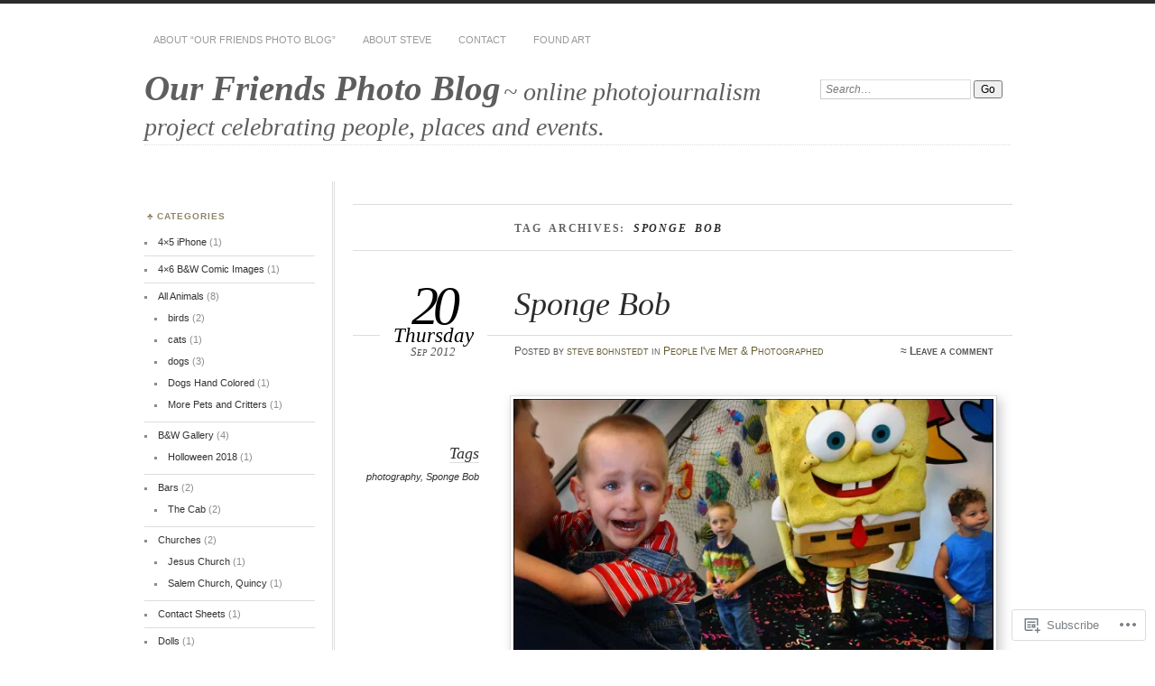

--- FILE ---
content_type: text/html; charset=UTF-8
request_url: https://ourfriendsphotoblog.com/tag/sponge-bob/
body_size: 26283
content:
<!DOCTYPE html>
<!--[if IE 7]>
<html id="ie7" lang="en">
<![endif]-->
<!--[if IE 8]>
<html id="ie8" lang="en">
<![endif]-->
<!--[if !(IE 7) & !(IE 8)]><!-->
<html lang="en">
<!--<![endif]-->
<head>
<meta charset="UTF-8" />
<meta name="viewport" content="width=device-width" />
<title>Sponge Bob | Our Friends Photo  Blog</title>
<link rel="profile" href="http://gmpg.org/xfn/11" />
<link rel="pingback" href="https://ourfriendsphotoblog.com/xmlrpc.php" />
<!--[if lt IE 9]>
<script src="https://s0.wp.com/wp-content/themes/pub/chateau/js/html5.js?m=1315596887i" type="text/javascript"></script>
<![endif]-->
<meta name='robots' content='max-image-preview:large' />

<!-- Async WordPress.com Remote Login -->
<script id="wpcom_remote_login_js">
var wpcom_remote_login_extra_auth = '';
function wpcom_remote_login_remove_dom_node_id( element_id ) {
	var dom_node = document.getElementById( element_id );
	if ( dom_node ) { dom_node.parentNode.removeChild( dom_node ); }
}
function wpcom_remote_login_remove_dom_node_classes( class_name ) {
	var dom_nodes = document.querySelectorAll( '.' + class_name );
	for ( var i = 0; i < dom_nodes.length; i++ ) {
		dom_nodes[ i ].parentNode.removeChild( dom_nodes[ i ] );
	}
}
function wpcom_remote_login_final_cleanup() {
	wpcom_remote_login_remove_dom_node_classes( "wpcom_remote_login_msg" );
	wpcom_remote_login_remove_dom_node_id( "wpcom_remote_login_key" );
	wpcom_remote_login_remove_dom_node_id( "wpcom_remote_login_validate" );
	wpcom_remote_login_remove_dom_node_id( "wpcom_remote_login_js" );
	wpcom_remote_login_remove_dom_node_id( "wpcom_request_access_iframe" );
	wpcom_remote_login_remove_dom_node_id( "wpcom_request_access_styles" );
}

// Watch for messages back from the remote login
window.addEventListener( "message", function( e ) {
	if ( e.origin === "https://r-login.wordpress.com" ) {
		var data = {};
		try {
			data = JSON.parse( e.data );
		} catch( e ) {
			wpcom_remote_login_final_cleanup();
			return;
		}

		if ( data.msg === 'LOGIN' ) {
			// Clean up the login check iframe
			wpcom_remote_login_remove_dom_node_id( "wpcom_remote_login_key" );

			var id_regex = new RegExp( /^[0-9]+$/ );
			var token_regex = new RegExp( /^.*|.*|.*$/ );
			if (
				token_regex.test( data.token )
				&& id_regex.test( data.wpcomid )
			) {
				// We have everything we need to ask for a login
				var script = document.createElement( "script" );
				script.setAttribute( "id", "wpcom_remote_login_validate" );
				script.src = '/remote-login.php?wpcom_remote_login=validate'
					+ '&wpcomid=' + data.wpcomid
					+ '&token=' + encodeURIComponent( data.token )
					+ '&host=' + window.location.protocol
					+ '//' + window.location.hostname
					+ '&postid=1847'
					+ '&is_singular=';
				document.body.appendChild( script );
			}

			return;
		}

		// Safari ITP, not logged in, so redirect
		if ( data.msg === 'LOGIN-REDIRECT' ) {
			window.location = 'https://wordpress.com/log-in?redirect_to=' + window.location.href;
			return;
		}

		// Safari ITP, storage access failed, remove the request
		if ( data.msg === 'LOGIN-REMOVE' ) {
			var css_zap = 'html { -webkit-transition: margin-top 1s; transition: margin-top 1s; } /* 9001 */ html { margin-top: 0 !important; } * html body { margin-top: 0 !important; } @media screen and ( max-width: 782px ) { html { margin-top: 0 !important; } * html body { margin-top: 0 !important; } }';
			var style_zap = document.createElement( 'style' );
			style_zap.type = 'text/css';
			style_zap.appendChild( document.createTextNode( css_zap ) );
			document.body.appendChild( style_zap );

			var e = document.getElementById( 'wpcom_request_access_iframe' );
			e.parentNode.removeChild( e );

			document.cookie = 'wordpress_com_login_access=denied; path=/; max-age=31536000';

			return;
		}

		// Safari ITP
		if ( data.msg === 'REQUEST_ACCESS' ) {
			console.log( 'request access: safari' );

			// Check ITP iframe enable/disable knob
			if ( wpcom_remote_login_extra_auth !== 'safari_itp_iframe' ) {
				return;
			}

			// If we are in a "private window" there is no ITP.
			var private_window = false;
			try {
				var opendb = window.openDatabase( null, null, null, null );
			} catch( e ) {
				private_window = true;
			}

			if ( private_window ) {
				console.log( 'private window' );
				return;
			}

			var iframe = document.createElement( 'iframe' );
			iframe.id = 'wpcom_request_access_iframe';
			iframe.setAttribute( 'scrolling', 'no' );
			iframe.setAttribute( 'sandbox', 'allow-storage-access-by-user-activation allow-scripts allow-same-origin allow-top-navigation-by-user-activation' );
			iframe.src = 'https://r-login.wordpress.com/remote-login.php?wpcom_remote_login=request_access&origin=' + encodeURIComponent( data.origin ) + '&wpcomid=' + encodeURIComponent( data.wpcomid );

			var css = 'html { -webkit-transition: margin-top 1s; transition: margin-top 1s; } /* 9001 */ html { margin-top: 46px !important; } * html body { margin-top: 46px !important; } @media screen and ( max-width: 660px ) { html { margin-top: 71px !important; } * html body { margin-top: 71px !important; } #wpcom_request_access_iframe { display: block; height: 71px !important; } } #wpcom_request_access_iframe { border: 0px; height: 46px; position: fixed; top: 0; left: 0; width: 100%; min-width: 100%; z-index: 99999; background: #23282d; } ';

			var style = document.createElement( 'style' );
			style.type = 'text/css';
			style.id = 'wpcom_request_access_styles';
			style.appendChild( document.createTextNode( css ) );
			document.body.appendChild( style );

			document.body.appendChild( iframe );
		}

		if ( data.msg === 'DONE' ) {
			wpcom_remote_login_final_cleanup();
		}
	}
}, false );

// Inject the remote login iframe after the page has had a chance to load
// more critical resources
window.addEventListener( "DOMContentLoaded", function( e ) {
	var iframe = document.createElement( "iframe" );
	iframe.style.display = "none";
	iframe.setAttribute( "scrolling", "no" );
	iframe.setAttribute( "id", "wpcom_remote_login_key" );
	iframe.src = "https://r-login.wordpress.com/remote-login.php"
		+ "?wpcom_remote_login=key"
		+ "&origin=aHR0cHM6Ly9vdXJmcmllbmRzcGhvdG9ibG9nLmNvbQ%3D%3D"
		+ "&wpcomid=4989169"
		+ "&time=" + Math.floor( Date.now() / 1000 );
	document.body.appendChild( iframe );
}, false );
</script>
<link rel='dns-prefetch' href='//s0.wp.com' />
<link rel="alternate" type="application/rss+xml" title="Our Friends Photo  Blog &raquo; Feed" href="https://ourfriendsphotoblog.com/feed/" />
<link rel="alternate" type="application/rss+xml" title="Our Friends Photo  Blog &raquo; Comments Feed" href="https://ourfriendsphotoblog.com/comments/feed/" />
<link rel="alternate" type="application/rss+xml" title="Our Friends Photo  Blog &raquo; Sponge Bob Tag Feed" href="https://ourfriendsphotoblog.com/tag/sponge-bob/feed/" />
	<script type="text/javascript">
		/* <![CDATA[ */
		function addLoadEvent(func) {
			var oldonload = window.onload;
			if (typeof window.onload != 'function') {
				window.onload = func;
			} else {
				window.onload = function () {
					oldonload();
					func();
				}
			}
		}
		/* ]]> */
	</script>
	<link crossorigin='anonymous' rel='stylesheet' id='all-css-0-1' href='/wp-content/mu-plugins/likes/jetpack-likes.css?m=1743883414i&cssminify=yes' type='text/css' media='all' />
<style id='wp-emoji-styles-inline-css'>

	img.wp-smiley, img.emoji {
		display: inline !important;
		border: none !important;
		box-shadow: none !important;
		height: 1em !important;
		width: 1em !important;
		margin: 0 0.07em !important;
		vertical-align: -0.1em !important;
		background: none !important;
		padding: 0 !important;
	}
/*# sourceURL=wp-emoji-styles-inline-css */
</style>
<link crossorigin='anonymous' rel='stylesheet' id='all-css-2-1' href='/wp-content/plugins/gutenberg-core/v22.2.0/build/styles/block-library/style.css?m=1764855221i&cssminify=yes' type='text/css' media='all' />
<style id='wp-block-library-inline-css'>
.has-text-align-justify {
	text-align:justify;
}
.has-text-align-justify{text-align:justify;}

/*# sourceURL=wp-block-library-inline-css */
</style><style id='global-styles-inline-css'>
:root{--wp--preset--aspect-ratio--square: 1;--wp--preset--aspect-ratio--4-3: 4/3;--wp--preset--aspect-ratio--3-4: 3/4;--wp--preset--aspect-ratio--3-2: 3/2;--wp--preset--aspect-ratio--2-3: 2/3;--wp--preset--aspect-ratio--16-9: 16/9;--wp--preset--aspect-ratio--9-16: 9/16;--wp--preset--color--black: #000000;--wp--preset--color--cyan-bluish-gray: #abb8c3;--wp--preset--color--white: #ffffff;--wp--preset--color--pale-pink: #f78da7;--wp--preset--color--vivid-red: #cf2e2e;--wp--preset--color--luminous-vivid-orange: #ff6900;--wp--preset--color--luminous-vivid-amber: #fcb900;--wp--preset--color--light-green-cyan: #7bdcb5;--wp--preset--color--vivid-green-cyan: #00d084;--wp--preset--color--pale-cyan-blue: #8ed1fc;--wp--preset--color--vivid-cyan-blue: #0693e3;--wp--preset--color--vivid-purple: #9b51e0;--wp--preset--gradient--vivid-cyan-blue-to-vivid-purple: linear-gradient(135deg,rgb(6,147,227) 0%,rgb(155,81,224) 100%);--wp--preset--gradient--light-green-cyan-to-vivid-green-cyan: linear-gradient(135deg,rgb(122,220,180) 0%,rgb(0,208,130) 100%);--wp--preset--gradient--luminous-vivid-amber-to-luminous-vivid-orange: linear-gradient(135deg,rgb(252,185,0) 0%,rgb(255,105,0) 100%);--wp--preset--gradient--luminous-vivid-orange-to-vivid-red: linear-gradient(135deg,rgb(255,105,0) 0%,rgb(207,46,46) 100%);--wp--preset--gradient--very-light-gray-to-cyan-bluish-gray: linear-gradient(135deg,rgb(238,238,238) 0%,rgb(169,184,195) 100%);--wp--preset--gradient--cool-to-warm-spectrum: linear-gradient(135deg,rgb(74,234,220) 0%,rgb(151,120,209) 20%,rgb(207,42,186) 40%,rgb(238,44,130) 60%,rgb(251,105,98) 80%,rgb(254,248,76) 100%);--wp--preset--gradient--blush-light-purple: linear-gradient(135deg,rgb(255,206,236) 0%,rgb(152,150,240) 100%);--wp--preset--gradient--blush-bordeaux: linear-gradient(135deg,rgb(254,205,165) 0%,rgb(254,45,45) 50%,rgb(107,0,62) 100%);--wp--preset--gradient--luminous-dusk: linear-gradient(135deg,rgb(255,203,112) 0%,rgb(199,81,192) 50%,rgb(65,88,208) 100%);--wp--preset--gradient--pale-ocean: linear-gradient(135deg,rgb(255,245,203) 0%,rgb(182,227,212) 50%,rgb(51,167,181) 100%);--wp--preset--gradient--electric-grass: linear-gradient(135deg,rgb(202,248,128) 0%,rgb(113,206,126) 100%);--wp--preset--gradient--midnight: linear-gradient(135deg,rgb(2,3,129) 0%,rgb(40,116,252) 100%);--wp--preset--font-size--small: 13px;--wp--preset--font-size--medium: 20px;--wp--preset--font-size--large: 36px;--wp--preset--font-size--x-large: 42px;--wp--preset--font-family--albert-sans: 'Albert Sans', sans-serif;--wp--preset--font-family--alegreya: Alegreya, serif;--wp--preset--font-family--arvo: Arvo, serif;--wp--preset--font-family--bodoni-moda: 'Bodoni Moda', serif;--wp--preset--font-family--bricolage-grotesque: 'Bricolage Grotesque', sans-serif;--wp--preset--font-family--cabin: Cabin, sans-serif;--wp--preset--font-family--chivo: Chivo, sans-serif;--wp--preset--font-family--commissioner: Commissioner, sans-serif;--wp--preset--font-family--cormorant: Cormorant, serif;--wp--preset--font-family--courier-prime: 'Courier Prime', monospace;--wp--preset--font-family--crimson-pro: 'Crimson Pro', serif;--wp--preset--font-family--dm-mono: 'DM Mono', monospace;--wp--preset--font-family--dm-sans: 'DM Sans', sans-serif;--wp--preset--font-family--dm-serif-display: 'DM Serif Display', serif;--wp--preset--font-family--domine: Domine, serif;--wp--preset--font-family--eb-garamond: 'EB Garamond', serif;--wp--preset--font-family--epilogue: Epilogue, sans-serif;--wp--preset--font-family--fahkwang: Fahkwang, sans-serif;--wp--preset--font-family--figtree: Figtree, sans-serif;--wp--preset--font-family--fira-sans: 'Fira Sans', sans-serif;--wp--preset--font-family--fjalla-one: 'Fjalla One', sans-serif;--wp--preset--font-family--fraunces: Fraunces, serif;--wp--preset--font-family--gabarito: Gabarito, system-ui;--wp--preset--font-family--ibm-plex-mono: 'IBM Plex Mono', monospace;--wp--preset--font-family--ibm-plex-sans: 'IBM Plex Sans', sans-serif;--wp--preset--font-family--ibarra-real-nova: 'Ibarra Real Nova', serif;--wp--preset--font-family--instrument-serif: 'Instrument Serif', serif;--wp--preset--font-family--inter: Inter, sans-serif;--wp--preset--font-family--josefin-sans: 'Josefin Sans', sans-serif;--wp--preset--font-family--jost: Jost, sans-serif;--wp--preset--font-family--libre-baskerville: 'Libre Baskerville', serif;--wp--preset--font-family--libre-franklin: 'Libre Franklin', sans-serif;--wp--preset--font-family--literata: Literata, serif;--wp--preset--font-family--lora: Lora, serif;--wp--preset--font-family--merriweather: Merriweather, serif;--wp--preset--font-family--montserrat: Montserrat, sans-serif;--wp--preset--font-family--newsreader: Newsreader, serif;--wp--preset--font-family--noto-sans-mono: 'Noto Sans Mono', sans-serif;--wp--preset--font-family--nunito: Nunito, sans-serif;--wp--preset--font-family--open-sans: 'Open Sans', sans-serif;--wp--preset--font-family--overpass: Overpass, sans-serif;--wp--preset--font-family--pt-serif: 'PT Serif', serif;--wp--preset--font-family--petrona: Petrona, serif;--wp--preset--font-family--piazzolla: Piazzolla, serif;--wp--preset--font-family--playfair-display: 'Playfair Display', serif;--wp--preset--font-family--plus-jakarta-sans: 'Plus Jakarta Sans', sans-serif;--wp--preset--font-family--poppins: Poppins, sans-serif;--wp--preset--font-family--raleway: Raleway, sans-serif;--wp--preset--font-family--roboto: Roboto, sans-serif;--wp--preset--font-family--roboto-slab: 'Roboto Slab', serif;--wp--preset--font-family--rubik: Rubik, sans-serif;--wp--preset--font-family--rufina: Rufina, serif;--wp--preset--font-family--sora: Sora, sans-serif;--wp--preset--font-family--source-sans-3: 'Source Sans 3', sans-serif;--wp--preset--font-family--source-serif-4: 'Source Serif 4', serif;--wp--preset--font-family--space-mono: 'Space Mono', monospace;--wp--preset--font-family--syne: Syne, sans-serif;--wp--preset--font-family--texturina: Texturina, serif;--wp--preset--font-family--urbanist: Urbanist, sans-serif;--wp--preset--font-family--work-sans: 'Work Sans', sans-serif;--wp--preset--spacing--20: 0.44rem;--wp--preset--spacing--30: 0.67rem;--wp--preset--spacing--40: 1rem;--wp--preset--spacing--50: 1.5rem;--wp--preset--spacing--60: 2.25rem;--wp--preset--spacing--70: 3.38rem;--wp--preset--spacing--80: 5.06rem;--wp--preset--shadow--natural: 6px 6px 9px rgba(0, 0, 0, 0.2);--wp--preset--shadow--deep: 12px 12px 50px rgba(0, 0, 0, 0.4);--wp--preset--shadow--sharp: 6px 6px 0px rgba(0, 0, 0, 0.2);--wp--preset--shadow--outlined: 6px 6px 0px -3px rgb(255, 255, 255), 6px 6px rgb(0, 0, 0);--wp--preset--shadow--crisp: 6px 6px 0px rgb(0, 0, 0);}:where(.is-layout-flex){gap: 0.5em;}:where(.is-layout-grid){gap: 0.5em;}body .is-layout-flex{display: flex;}.is-layout-flex{flex-wrap: wrap;align-items: center;}.is-layout-flex > :is(*, div){margin: 0;}body .is-layout-grid{display: grid;}.is-layout-grid > :is(*, div){margin: 0;}:where(.wp-block-columns.is-layout-flex){gap: 2em;}:where(.wp-block-columns.is-layout-grid){gap: 2em;}:where(.wp-block-post-template.is-layout-flex){gap: 1.25em;}:where(.wp-block-post-template.is-layout-grid){gap: 1.25em;}.has-black-color{color: var(--wp--preset--color--black) !important;}.has-cyan-bluish-gray-color{color: var(--wp--preset--color--cyan-bluish-gray) !important;}.has-white-color{color: var(--wp--preset--color--white) !important;}.has-pale-pink-color{color: var(--wp--preset--color--pale-pink) !important;}.has-vivid-red-color{color: var(--wp--preset--color--vivid-red) !important;}.has-luminous-vivid-orange-color{color: var(--wp--preset--color--luminous-vivid-orange) !important;}.has-luminous-vivid-amber-color{color: var(--wp--preset--color--luminous-vivid-amber) !important;}.has-light-green-cyan-color{color: var(--wp--preset--color--light-green-cyan) !important;}.has-vivid-green-cyan-color{color: var(--wp--preset--color--vivid-green-cyan) !important;}.has-pale-cyan-blue-color{color: var(--wp--preset--color--pale-cyan-blue) !important;}.has-vivid-cyan-blue-color{color: var(--wp--preset--color--vivid-cyan-blue) !important;}.has-vivid-purple-color{color: var(--wp--preset--color--vivid-purple) !important;}.has-black-background-color{background-color: var(--wp--preset--color--black) !important;}.has-cyan-bluish-gray-background-color{background-color: var(--wp--preset--color--cyan-bluish-gray) !important;}.has-white-background-color{background-color: var(--wp--preset--color--white) !important;}.has-pale-pink-background-color{background-color: var(--wp--preset--color--pale-pink) !important;}.has-vivid-red-background-color{background-color: var(--wp--preset--color--vivid-red) !important;}.has-luminous-vivid-orange-background-color{background-color: var(--wp--preset--color--luminous-vivid-orange) !important;}.has-luminous-vivid-amber-background-color{background-color: var(--wp--preset--color--luminous-vivid-amber) !important;}.has-light-green-cyan-background-color{background-color: var(--wp--preset--color--light-green-cyan) !important;}.has-vivid-green-cyan-background-color{background-color: var(--wp--preset--color--vivid-green-cyan) !important;}.has-pale-cyan-blue-background-color{background-color: var(--wp--preset--color--pale-cyan-blue) !important;}.has-vivid-cyan-blue-background-color{background-color: var(--wp--preset--color--vivid-cyan-blue) !important;}.has-vivid-purple-background-color{background-color: var(--wp--preset--color--vivid-purple) !important;}.has-black-border-color{border-color: var(--wp--preset--color--black) !important;}.has-cyan-bluish-gray-border-color{border-color: var(--wp--preset--color--cyan-bluish-gray) !important;}.has-white-border-color{border-color: var(--wp--preset--color--white) !important;}.has-pale-pink-border-color{border-color: var(--wp--preset--color--pale-pink) !important;}.has-vivid-red-border-color{border-color: var(--wp--preset--color--vivid-red) !important;}.has-luminous-vivid-orange-border-color{border-color: var(--wp--preset--color--luminous-vivid-orange) !important;}.has-luminous-vivid-amber-border-color{border-color: var(--wp--preset--color--luminous-vivid-amber) !important;}.has-light-green-cyan-border-color{border-color: var(--wp--preset--color--light-green-cyan) !important;}.has-vivid-green-cyan-border-color{border-color: var(--wp--preset--color--vivid-green-cyan) !important;}.has-pale-cyan-blue-border-color{border-color: var(--wp--preset--color--pale-cyan-blue) !important;}.has-vivid-cyan-blue-border-color{border-color: var(--wp--preset--color--vivid-cyan-blue) !important;}.has-vivid-purple-border-color{border-color: var(--wp--preset--color--vivid-purple) !important;}.has-vivid-cyan-blue-to-vivid-purple-gradient-background{background: var(--wp--preset--gradient--vivid-cyan-blue-to-vivid-purple) !important;}.has-light-green-cyan-to-vivid-green-cyan-gradient-background{background: var(--wp--preset--gradient--light-green-cyan-to-vivid-green-cyan) !important;}.has-luminous-vivid-amber-to-luminous-vivid-orange-gradient-background{background: var(--wp--preset--gradient--luminous-vivid-amber-to-luminous-vivid-orange) !important;}.has-luminous-vivid-orange-to-vivid-red-gradient-background{background: var(--wp--preset--gradient--luminous-vivid-orange-to-vivid-red) !important;}.has-very-light-gray-to-cyan-bluish-gray-gradient-background{background: var(--wp--preset--gradient--very-light-gray-to-cyan-bluish-gray) !important;}.has-cool-to-warm-spectrum-gradient-background{background: var(--wp--preset--gradient--cool-to-warm-spectrum) !important;}.has-blush-light-purple-gradient-background{background: var(--wp--preset--gradient--blush-light-purple) !important;}.has-blush-bordeaux-gradient-background{background: var(--wp--preset--gradient--blush-bordeaux) !important;}.has-luminous-dusk-gradient-background{background: var(--wp--preset--gradient--luminous-dusk) !important;}.has-pale-ocean-gradient-background{background: var(--wp--preset--gradient--pale-ocean) !important;}.has-electric-grass-gradient-background{background: var(--wp--preset--gradient--electric-grass) !important;}.has-midnight-gradient-background{background: var(--wp--preset--gradient--midnight) !important;}.has-small-font-size{font-size: var(--wp--preset--font-size--small) !important;}.has-medium-font-size{font-size: var(--wp--preset--font-size--medium) !important;}.has-large-font-size{font-size: var(--wp--preset--font-size--large) !important;}.has-x-large-font-size{font-size: var(--wp--preset--font-size--x-large) !important;}.has-albert-sans-font-family{font-family: var(--wp--preset--font-family--albert-sans) !important;}.has-alegreya-font-family{font-family: var(--wp--preset--font-family--alegreya) !important;}.has-arvo-font-family{font-family: var(--wp--preset--font-family--arvo) !important;}.has-bodoni-moda-font-family{font-family: var(--wp--preset--font-family--bodoni-moda) !important;}.has-bricolage-grotesque-font-family{font-family: var(--wp--preset--font-family--bricolage-grotesque) !important;}.has-cabin-font-family{font-family: var(--wp--preset--font-family--cabin) !important;}.has-chivo-font-family{font-family: var(--wp--preset--font-family--chivo) !important;}.has-commissioner-font-family{font-family: var(--wp--preset--font-family--commissioner) !important;}.has-cormorant-font-family{font-family: var(--wp--preset--font-family--cormorant) !important;}.has-courier-prime-font-family{font-family: var(--wp--preset--font-family--courier-prime) !important;}.has-crimson-pro-font-family{font-family: var(--wp--preset--font-family--crimson-pro) !important;}.has-dm-mono-font-family{font-family: var(--wp--preset--font-family--dm-mono) !important;}.has-dm-sans-font-family{font-family: var(--wp--preset--font-family--dm-sans) !important;}.has-dm-serif-display-font-family{font-family: var(--wp--preset--font-family--dm-serif-display) !important;}.has-domine-font-family{font-family: var(--wp--preset--font-family--domine) !important;}.has-eb-garamond-font-family{font-family: var(--wp--preset--font-family--eb-garamond) !important;}.has-epilogue-font-family{font-family: var(--wp--preset--font-family--epilogue) !important;}.has-fahkwang-font-family{font-family: var(--wp--preset--font-family--fahkwang) !important;}.has-figtree-font-family{font-family: var(--wp--preset--font-family--figtree) !important;}.has-fira-sans-font-family{font-family: var(--wp--preset--font-family--fira-sans) !important;}.has-fjalla-one-font-family{font-family: var(--wp--preset--font-family--fjalla-one) !important;}.has-fraunces-font-family{font-family: var(--wp--preset--font-family--fraunces) !important;}.has-gabarito-font-family{font-family: var(--wp--preset--font-family--gabarito) !important;}.has-ibm-plex-mono-font-family{font-family: var(--wp--preset--font-family--ibm-plex-mono) !important;}.has-ibm-plex-sans-font-family{font-family: var(--wp--preset--font-family--ibm-plex-sans) !important;}.has-ibarra-real-nova-font-family{font-family: var(--wp--preset--font-family--ibarra-real-nova) !important;}.has-instrument-serif-font-family{font-family: var(--wp--preset--font-family--instrument-serif) !important;}.has-inter-font-family{font-family: var(--wp--preset--font-family--inter) !important;}.has-josefin-sans-font-family{font-family: var(--wp--preset--font-family--josefin-sans) !important;}.has-jost-font-family{font-family: var(--wp--preset--font-family--jost) !important;}.has-libre-baskerville-font-family{font-family: var(--wp--preset--font-family--libre-baskerville) !important;}.has-libre-franklin-font-family{font-family: var(--wp--preset--font-family--libre-franklin) !important;}.has-literata-font-family{font-family: var(--wp--preset--font-family--literata) !important;}.has-lora-font-family{font-family: var(--wp--preset--font-family--lora) !important;}.has-merriweather-font-family{font-family: var(--wp--preset--font-family--merriweather) !important;}.has-montserrat-font-family{font-family: var(--wp--preset--font-family--montserrat) !important;}.has-newsreader-font-family{font-family: var(--wp--preset--font-family--newsreader) !important;}.has-noto-sans-mono-font-family{font-family: var(--wp--preset--font-family--noto-sans-mono) !important;}.has-nunito-font-family{font-family: var(--wp--preset--font-family--nunito) !important;}.has-open-sans-font-family{font-family: var(--wp--preset--font-family--open-sans) !important;}.has-overpass-font-family{font-family: var(--wp--preset--font-family--overpass) !important;}.has-pt-serif-font-family{font-family: var(--wp--preset--font-family--pt-serif) !important;}.has-petrona-font-family{font-family: var(--wp--preset--font-family--petrona) !important;}.has-piazzolla-font-family{font-family: var(--wp--preset--font-family--piazzolla) !important;}.has-playfair-display-font-family{font-family: var(--wp--preset--font-family--playfair-display) !important;}.has-plus-jakarta-sans-font-family{font-family: var(--wp--preset--font-family--plus-jakarta-sans) !important;}.has-poppins-font-family{font-family: var(--wp--preset--font-family--poppins) !important;}.has-raleway-font-family{font-family: var(--wp--preset--font-family--raleway) !important;}.has-roboto-font-family{font-family: var(--wp--preset--font-family--roboto) !important;}.has-roboto-slab-font-family{font-family: var(--wp--preset--font-family--roboto-slab) !important;}.has-rubik-font-family{font-family: var(--wp--preset--font-family--rubik) !important;}.has-rufina-font-family{font-family: var(--wp--preset--font-family--rufina) !important;}.has-sora-font-family{font-family: var(--wp--preset--font-family--sora) !important;}.has-source-sans-3-font-family{font-family: var(--wp--preset--font-family--source-sans-3) !important;}.has-source-serif-4-font-family{font-family: var(--wp--preset--font-family--source-serif-4) !important;}.has-space-mono-font-family{font-family: var(--wp--preset--font-family--space-mono) !important;}.has-syne-font-family{font-family: var(--wp--preset--font-family--syne) !important;}.has-texturina-font-family{font-family: var(--wp--preset--font-family--texturina) !important;}.has-urbanist-font-family{font-family: var(--wp--preset--font-family--urbanist) !important;}.has-work-sans-font-family{font-family: var(--wp--preset--font-family--work-sans) !important;}
/*# sourceURL=global-styles-inline-css */
</style>

<style id='classic-theme-styles-inline-css'>
/*! This file is auto-generated */
.wp-block-button__link{color:#fff;background-color:#32373c;border-radius:9999px;box-shadow:none;text-decoration:none;padding:calc(.667em + 2px) calc(1.333em + 2px);font-size:1.125em}.wp-block-file__button{background:#32373c;color:#fff;text-decoration:none}
/*# sourceURL=/wp-includes/css/classic-themes.min.css */
</style>
<link crossorigin='anonymous' rel='stylesheet' id='all-css-4-1' href='/_static/??-eJyFkdFOwzAMRX8IN+o2bfCA+JYk9VpD0kSxs46/x900BmIKL5Ft3ePr2GbJ4NMsOIvJoY40s/HJheQ/2Gy6/rnrgSnmgFDw1O3MQCzfCmD5DNh55ifzo1GscO9VUOsxW1kVEQeyGDCqrIUtNIwoivMtBsFzG8lqA87lgsygb6QaQSb14j/ctWxydcZPVtBW8/grD4Q0+6sYLpatmbg69oWyUNLsmEJIS0s/pRMWcNW5oKb/LregnmHUcLws6p62oBET6PHsOtOvBI7BUlnRt/jaH3b9/mW73ezfvwCl/szA&cssminify=yes' type='text/css' media='all' />
<link crossorigin='anonymous' rel='stylesheet' id='print-css-5-1' href='/wp-content/mu-plugins/global-print/global-print.css?m=1465851035i&cssminify=yes' type='text/css' media='print' />
<style id='jetpack-global-styles-frontend-style-inline-css'>
:root { --font-headings: unset; --font-base: unset; --font-headings-default: -apple-system,BlinkMacSystemFont,"Segoe UI",Roboto,Oxygen-Sans,Ubuntu,Cantarell,"Helvetica Neue",sans-serif; --font-base-default: -apple-system,BlinkMacSystemFont,"Segoe UI",Roboto,Oxygen-Sans,Ubuntu,Cantarell,"Helvetica Neue",sans-serif;}
/*# sourceURL=jetpack-global-styles-frontend-style-inline-css */
</style>
<link crossorigin='anonymous' rel='stylesheet' id='all-css-8-1' href='/_static/??-eJyNjtEKwjAMRX/IGNTN4YP4KdK1tctMm7G0DP/eKXtRQfZ2D+SeG5wGsJKyTxljgYFLoKTY+zwYe18YtSSM4gp7Re3M6J1x7vGOlMLWqm5wtehKyaKKJcPAEkQ/4EeWOx/n2a7CwNIa/rc2kQs+K84nS4YwkgOTHDBpXtNt5zcUCG7CLNMXvgSXeN419WHfnI5V3T8BhmF3dg==&cssminify=yes' type='text/css' media='all' />
<script type="text/javascript" id="wpcom-actionbar-placeholder-js-extra">
/* <![CDATA[ */
var actionbardata = {"siteID":"4989169","postID":"0","siteURL":"https://ourfriendsphotoblog.com","xhrURL":"https://ourfriendsphotoblog.com/wp-admin/admin-ajax.php","nonce":"0b2adfe689","isLoggedIn":"","statusMessage":"","subsEmailDefault":"instantly","proxyScriptUrl":"https://s0.wp.com/wp-content/js/wpcom-proxy-request.js?m=1513050504i&amp;ver=20211021","i18n":{"followedText":"New posts from this site will now appear in your \u003Ca href=\"https://wordpress.com/reader\"\u003EReader\u003C/a\u003E","foldBar":"Collapse this bar","unfoldBar":"Expand this bar","shortLinkCopied":"Shortlink copied to clipboard."}};
//# sourceURL=wpcom-actionbar-placeholder-js-extra
/* ]]> */
</script>
<script type="text/javascript" id="jetpack-mu-wpcom-settings-js-before">
/* <![CDATA[ */
var JETPACK_MU_WPCOM_SETTINGS = {"assetsUrl":"https://s0.wp.com/wp-content/mu-plugins/jetpack-mu-wpcom-plugin/sun/jetpack_vendor/automattic/jetpack-mu-wpcom/src/build/"};
//# sourceURL=jetpack-mu-wpcom-settings-js-before
/* ]]> */
</script>
<script crossorigin='anonymous' type='text/javascript'  src='/_static/??/wp-content/js/rlt-proxy.js,/wp-content/mu-plugins/subscriptions/follow.js,/wp-content/mu-plugins/widgets/js/widget-bump-view.js?m=1738766797j'></script>
<script type="text/javascript" id="rlt-proxy-js-after">
/* <![CDATA[ */
	rltInitialize( {"token":null,"iframeOrigins":["https:\/\/widgets.wp.com"]} );
//# sourceURL=rlt-proxy-js-after
/* ]]> */
</script>
<link rel="EditURI" type="application/rsd+xml" title="RSD" href="https://ourfriendsphotoblog.wordpress.com/xmlrpc.php?rsd" />
<meta name="generator" content="WordPress.com" />

<!-- Jetpack Open Graph Tags -->
<meta property="og:type" content="website" />
<meta property="og:title" content="Sponge Bob &#8211; Our Friends Photo  Blog" />
<meta property="og:url" content="https://ourfriendsphotoblog.com/tag/sponge-bob/" />
<meta property="og:site_name" content="Our Friends Photo  Blog" />
<meta property="og:image" content="https://s0.wp.com/i/blank.jpg?m=1383295312i" />
<meta property="og:image:width" content="200" />
<meta property="og:image:height" content="200" />
<meta property="og:image:alt" content="" />
<meta property="og:locale" content="en_US" />

<!-- End Jetpack Open Graph Tags -->
<link rel="shortcut icon" type="image/x-icon" href="https://s0.wp.com/i/favicon.ico?m=1713425267i" sizes="16x16 24x24 32x32 48x48" />
<link rel="icon" type="image/x-icon" href="https://s0.wp.com/i/favicon.ico?m=1713425267i" sizes="16x16 24x24 32x32 48x48" />
<link rel="apple-touch-icon" href="https://s0.wp.com/i/webclip.png?m=1713868326i" />
<link rel='openid.server' href='https://ourfriendsphotoblog.com/?openidserver=1' />
<link rel='openid.delegate' href='https://ourfriendsphotoblog.com/' />
<link rel="search" type="application/opensearchdescription+xml" href="https://ourfriendsphotoblog.com/osd.xml" title="Our Friends Photo  Blog" />
<link rel="search" type="application/opensearchdescription+xml" href="https://s1.wp.com/opensearch.xml" title="WordPress.com" />
	<style>
		#page {
			border-color: #2d2a2a;
		}
		#main-title #site-title a:hover,
		.post-title h1,
		.post-title h1 a,
		.post-extras .post-edit-link,
		.post-entry a,
		.post-entry .more-link:hover,
		#author-description a,
		.more-posts .page-title em,
		#more-posts-inner a:hover,
		#comments li a:hover,
		.comment-text p a,
		.comment-text .reply-link a:hover,
		#comments li.byuser .comment-author,
		#comments #respond h3,
		.sidebar-widget a:active,
		#calendar_wrap table td a,
		#nav-below a:active,
		#error404 a:hover,
		#menu .current-menu-item > a,
		#menu .current_page_item > a,
		#comment-nav-above a,
		#comment-nav-below a,
		.comment-text table a {
			color: #2d2a2a;
		}
	</style>
		<style type="text/css">
			.recentcomments a {
				display: inline !important;
				padding: 0 !important;
				margin: 0 !important;
			}

			table.recentcommentsavatartop img.avatar, table.recentcommentsavatarend img.avatar {
				border: 0px;
				margin: 0;
			}

			table.recentcommentsavatartop a, table.recentcommentsavatarend a {
				border: 0px !important;
				background-color: transparent !important;
			}

			td.recentcommentsavatarend, td.recentcommentsavatartop {
				padding: 0px 0px 1px 0px;
				margin: 0px;
			}

			td.recentcommentstextend {
				border: none !important;
				padding: 0px 0px 2px 10px;
			}

			.rtl td.recentcommentstextend {
				padding: 0px 10px 2px 0px;
			}

			td.recentcommentstexttop {
				border: none;
				padding: 0px 0px 0px 10px;
			}

			.rtl td.recentcommentstexttop {
				padding: 0px 10px 0px 0px;
			}
		</style>
		<meta name="description" content="Posts about Sponge Bob written by steve bohnstedt" />
		<style type="text/css">
					#site-title a,
			#site-description {
				color: #5e5e5e !important;
			}
			</style>
	<link crossorigin='anonymous' rel='stylesheet' id='all-css-0-3' href='/_static/??-eJyVjssKwkAMRX/INowP1IX4KdKmg6SdScJkQn+/FR/gTpfncjhcmLVB4Rq5QvZGk9+JDcZYtcPpxWDOcCNG6JPgZGAzaSwtmm3g50CWwVM0wK6IW0wf5z382XseckrDir1hIa0kq/tFbSZ+hK/5Eo6H3fkU9mE7Lr2lXSA=&cssminify=yes' type='text/css' media='all' />
</head>

<body class="archive tag tag-sponge-bob tag-669328 wp-theme-pubchateau customizer-styles-applied two-column sidebar-content jetpack-reblog-enabled">
<div id="page" class="hfeed">
		<div id="page-inner">
		<header id="branding" role="banner">
			<nav id="menu" role="navigation">
				<ul class="menu clear-fix">
<li class="page_item page-item-2"><a href="https://ourfriendsphotoblog.com/about/">About &#8220;Our Friends Photo Blog&#8221;</a></li>
<li class="page_item page-item-280"><a href="https://ourfriendsphotoblog.com/about-steve/">About Steve</a></li>
<li class="page_item page-item-5321"><a href="https://ourfriendsphotoblog.com/contact/">Contact</a></li>
<li class="page_item page-item-7508"><a href="https://ourfriendsphotoblog.com/found-art/">Found Art</a></li>
</ul>
			</nav><!-- end #menu -->

			<div id="main-title">
				<hgroup>
					<h1 id="site-title"><a href="https://ourfriendsphotoblog.com/" title="Our Friends Photo  Blog" rel="home">Our Friends Photo  Blog</a></h1>
												<h2 id="site-description">~ online photojournalism project celebrating people, places and events.</h2>
									</hgroup>
			</div><!-- end #main-title -->

							<div id="search">
					
<form method="get" action="https://ourfriendsphotoblog.com//" >
	<div>
		<label for="s" class="assistive-text">Search:</label>
		<input type="text" value="Search&hellip;" name="s" id="s" onfocus="this.value=''" />
		<input type="submit" name="search" value="Go" />
	</div>
</form>
				</div><!-- end #search -->
			
			<div id="main-image">
						</div><!-- end #main-image -->
		</header><!-- #branding -->
		<div id="main" class="clear-fix">
<div id="primary">
	<div id="content" class="clear-fix" role="main">
		<div class="more-posts">

			
				<header class="page-header">
					<h1 class="page-title">
						Tag Archives: <em>Sponge Bob</em>					</h1>
				</header>

				
				<article id="post-1847" class="post-1847 post type-post status-publish format-standard hentry category-people-ive-met-photographed tag-photography tag-sponge-bob">
	<header class="post-title">
								<h1><a href="https://ourfriendsphotoblog.com/2012/09/20/sponge-bob/" rel="bookmark">Sponge Bob</a></h1>								<a href="https://ourfriendsphotoblog.com/2012/09/20/sponge-bob/" class="post-permalink">		<p class="post-date">
			<strong>20</strong>
			<em>Thursday</em>
			<span>Sep 2012</span>
		</p>
	</a>
	<div class="post-info clear-fix">
		<p>
			Posted <span class="by-author"> by <span class="author vcard"><a class="url fn n" href="https://ourfriendsphotoblog.com/author/stevebohnstedt/" title="View all posts by steve bohnstedt" rel="author">steve bohnstedt</a></span></span> in <a href="https://ourfriendsphotoblog.com/category/people-ive-met-photographed/" rel="category tag">People I've Met &amp; Photographed</a>		</p>
		<p class="post-com-count">
			<strong>&asymp; <a href="https://ourfriendsphotoblog.com/2012/09/20/sponge-bob/#respond">Leave a comment</a></strong>
		</p>
	</div><!-- end .post-info -->
						</header><!-- end .post-title -->
	<div class="post-content clear-fix">

			<div class="post-extras">
				<p><strong>Tags</strong></p><p><a href="https://ourfriendsphotoblog.com/tag/photography/" rel="tag">photography</a>, <a href="https://ourfriendsphotoblog.com/tag/sponge-bob/" rel="tag">Sponge Bob</a></p>	</div><!-- end .post-extras -->

		<div class="post-entry">
			<p><a href="https://ourfriendsphotoblog.com/wp-content/uploads/2012/09/dpisponge-bo_this_one.jpg"><img data-attachment-id="1848" data-permalink="https://ourfriendsphotoblog.com/2012/09/20/sponge-bob/sponge-bob/" data-orig-file="https://ourfriendsphotoblog.com/wp-content/uploads/2012/09/dpisponge-bo_this_one.jpg" data-orig-size="1697,1183" data-comments-opened="1" data-image-meta="{&quot;aperture&quot;:&quot;4&quot;,&quot;credit&quot;:&quot;Steve Bohnstedt&quot;,&quot;camera&quot;:&quot;NIKON D1H&quot;,&quot;caption&quot;:&quot;Held by his mom, Connie Wienhoff, Jake Wienhoff, 3, of Hannibal, Mo., asks for his daddy, J.R. Wienhoff, after the idea of   meeting  Sponge Bob Square Pants up close and in person proved a little too overwhelming for the toddler.  The Wienhoff&#039;s were among dozens of other families who turned out for the Sponge Bob Square Pants Fest at Going Bonkers in Quincy, I.L., Saturday.&quot;,&quot;created_timestamp&quot;:&quot;1119092060&quot;,&quot;copyright&quot;:&quot;&quot;,&quot;focal_length&quot;:&quot;14&quot;,&quot;iso&quot;:&quot;0&quot;,&quot;shutter_speed&quot;:&quot;0.01&quot;,&quot;title&quot;:&quot;Sponge bob&quot;}" data-image-title="Sponge bob" data-image-description="&lt;p&gt;Held by his mom, Connie Wienhoff, Jake Wienhoff, 3, of Hannibal, Mo., asks for his daddy, J.R. Wienhoff, after the idea of   meeting  Sponge Bob Square Pants up close and in person proved a little too overwhelming for the toddler.  The Wienhoff&amp;#8217;s were among dozens of other families who turned out for the Sponge Bob Square Pants Fest at Going Bonkers in Quincy, I.L., Saturday.&lt;/p&gt;
" data-image-caption="" data-medium-file="https://ourfriendsphotoblog.com/wp-content/uploads/2012/09/dpisponge-bo_this_one.jpg?w=300" data-large-file="https://ourfriendsphotoblog.com/wp-content/uploads/2012/09/dpisponge-bo_this_one.jpg?w=529" class="aligncenter size-full wp-image-1848" title="Sponge bob" src="https://ourfriendsphotoblog.com/wp-content/uploads/2012/09/dpisponge-bo_this_one.jpg?w=529" alt=""   srcset="https://ourfriendsphotoblog.com/wp-content/uploads/2012/09/dpisponge-bo_this_one.jpg?w=590&amp;h=411 590w, https://ourfriendsphotoblog.com/wp-content/uploads/2012/09/dpisponge-bo_this_one.jpg?w=1180&amp;h=823 1180w, https://ourfriendsphotoblog.com/wp-content/uploads/2012/09/dpisponge-bo_this_one.jpg?w=150&amp;h=105 150w, https://ourfriendsphotoblog.com/wp-content/uploads/2012/09/dpisponge-bo_this_one.jpg?w=300&amp;h=209 300w, https://ourfriendsphotoblog.com/wp-content/uploads/2012/09/dpisponge-bo_this_one.jpg?w=768&amp;h=535 768w, https://ourfriendsphotoblog.com/wp-content/uploads/2012/09/dpisponge-bo_this_one.jpg?w=1024&amp;h=714 1024w" sizes="(max-width: 590px) 100vw, 590px" /></a></p>
<p><a href="https://ourfriendsphotoblog.com/wp-content/uploads/2012/09/dpitadams-fair-standalonesa-3.jpg"><img data-attachment-id="1849" data-permalink="https://ourfriendsphotoblog.com/2012/09/20/sponge-bob/adams-fair-standalones-3-jpg/" data-orig-file="https://ourfriendsphotoblog.com/wp-content/uploads/2012/09/dpitadams-fair-standalonesa-3.jpg" data-orig-size="1697,1201" data-comments-opened="1" data-image-meta="{&quot;aperture&quot;:&quot;0&quot;,&quot;credit&quot;:&quot;Steve Bohnstedt&quot;,&quot;camera&quot;:&quot;&quot;,&quot;caption&quot;:&quot;Willie Venvertloh, Quincy, counts pumpkins after each has been weighed during produce judging at the Adams County Fair Thursday.  While some produce items may be judged on appearance and showability, pumpkins are judged on weight alone.&quot;,&quot;created_timestamp&quot;:&quot;1091059200&quot;,&quot;copyright&quot;:&quot;&quot;,&quot;focal_length&quot;:&quot;0&quot;,&quot;iso&quot;:&quot;0&quot;,&quot;shutter_speed&quot;:&quot;0&quot;,&quot;title&quot;:&quot;Adams Fair standalones-3.JPG&quot;}" data-image-title="Adams Fair standalones-3.JPG" data-image-description="&lt;p&gt;Willie Venvertloh, Quincy, counts pumpkins after each has been weighed during produce judging at the Adams County Fair Thursday.  While some produce items may be judged on appearance and showability, pumpkins are judged on weight alone.&lt;/p&gt;
" data-image-caption="" data-medium-file="https://ourfriendsphotoblog.com/wp-content/uploads/2012/09/dpitadams-fair-standalonesa-3.jpg?w=300" data-large-file="https://ourfriendsphotoblog.com/wp-content/uploads/2012/09/dpitadams-fair-standalonesa-3.jpg?w=529" class="aligncenter size-full wp-image-1849" title="Adams Fair standalones-3.JPG" src="https://ourfriendsphotoblog.com/wp-content/uploads/2012/09/dpitadams-fair-standalonesa-3.jpg?w=529" alt=""   srcset="https://ourfriendsphotoblog.com/wp-content/uploads/2012/09/dpitadams-fair-standalonesa-3.jpg?w=590&amp;h=418 590w, https://ourfriendsphotoblog.com/wp-content/uploads/2012/09/dpitadams-fair-standalonesa-3.jpg?w=1180&amp;h=835 1180w, https://ourfriendsphotoblog.com/wp-content/uploads/2012/09/dpitadams-fair-standalonesa-3.jpg?w=150&amp;h=106 150w, https://ourfriendsphotoblog.com/wp-content/uploads/2012/09/dpitadams-fair-standalonesa-3.jpg?w=300&amp;h=212 300w, https://ourfriendsphotoblog.com/wp-content/uploads/2012/09/dpitadams-fair-standalonesa-3.jpg?w=768&amp;h=544 768w, https://ourfriendsphotoblog.com/wp-content/uploads/2012/09/dpitadams-fair-standalonesa-3.jpg?w=1024&amp;h=725 1024w" sizes="(max-width: 590px) 100vw, 590px" /></a></p>
<p><a href="https://ourfriendsphotoblog.com/wp-content/uploads/2012/09/dpibmonroe-communication67714.jpg"><img data-attachment-id="1850" data-permalink="https://ourfriendsphotoblog.com/2012/09/20/sponge-bob/monroe-school/" data-orig-file="https://ourfriendsphotoblog.com/wp-content/uploads/2012/09/dpibmonroe-communication67714.jpg" data-orig-size="1692,1149" data-comments-opened="1" data-image-meta="{&quot;aperture&quot;:&quot;3.5&quot;,&quot;credit&quot;:&quot;Steve Bohnstedt&quot;,&quot;camera&quot;:&quot;NIKON D1H&quot;,&quot;caption&quot;:&quot;Finishing up his work at the classroom art center, Andrew gives program aide Wanda Nutt a hug.   Each child in the classroom gets one-on-one individualized attention from teachers, para educators and program aides to help the kids develop social and academic skills.&quot;,&quot;created_timestamp&quot;:&quot;988394497&quot;,&quot;copyright&quot;:&quot;&quot;,&quot;focal_length&quot;:&quot;14&quot;,&quot;iso&quot;:&quot;0&quot;,&quot;shutter_speed&quot;:&quot;0.04&quot;,&quot;title&quot;:&quot;monroe school&quot;}" data-image-title="monroe school" data-image-description="&lt;p&gt;Finishing up his work at the classroom art center, Andrew gives program aide Wanda Nutt a hug.   Each child in the classroom gets one-on-one individualized attention from teachers, para educators and program aides to help the kids develop social and academic skills.&lt;/p&gt;
" data-image-caption="" data-medium-file="https://ourfriendsphotoblog.com/wp-content/uploads/2012/09/dpibmonroe-communication67714.jpg?w=300" data-large-file="https://ourfriendsphotoblog.com/wp-content/uploads/2012/09/dpibmonroe-communication67714.jpg?w=529" class="aligncenter size-full wp-image-1850" title="monroe school" src="https://ourfriendsphotoblog.com/wp-content/uploads/2012/09/dpibmonroe-communication67714.jpg?w=529" alt=""   srcset="https://ourfriendsphotoblog.com/wp-content/uploads/2012/09/dpibmonroe-communication67714.jpg?w=590&amp;h=401 590w, https://ourfriendsphotoblog.com/wp-content/uploads/2012/09/dpibmonroe-communication67714.jpg?w=1180&amp;h=801 1180w, https://ourfriendsphotoblog.com/wp-content/uploads/2012/09/dpibmonroe-communication67714.jpg?w=150&amp;h=102 150w, https://ourfriendsphotoblog.com/wp-content/uploads/2012/09/dpibmonroe-communication67714.jpg?w=300&amp;h=204 300w, https://ourfriendsphotoblog.com/wp-content/uploads/2012/09/dpibmonroe-communication67714.jpg?w=768&amp;h=522 768w, https://ourfriendsphotoblog.com/wp-content/uploads/2012/09/dpibmonroe-communication67714.jpg?w=1024&amp;h=695 1024w" sizes="(max-width: 590px) 100vw, 590px" /></a></p>
<div id="jp-post-flair" class="sharedaddy sd-like-enabled sd-sharing-enabled"><div class="sharedaddy sd-sharing-enabled"><div class="robots-nocontent sd-block sd-social sd-social-icon-text sd-sharing"><h3 class="sd-title">Share this:</h3><div class="sd-content"><ul><li class="share-facebook"><a rel="nofollow noopener noreferrer"
				data-shared="sharing-facebook-1847"
				class="share-facebook sd-button share-icon"
				href="https://ourfriendsphotoblog.com/2012/09/20/sponge-bob/?share=facebook"
				target="_blank"
				aria-labelledby="sharing-facebook-1847"
				>
				<span id="sharing-facebook-1847" hidden>Click to share on Facebook (Opens in new window)</span>
				<span>Facebook</span>
			</a></li><li class="share-email"><a rel="nofollow noopener noreferrer"
				data-shared="sharing-email-1847"
				class="share-email sd-button share-icon"
				href="mailto:?subject=%5BShared%20Post%5D%20Sponge%20Bob&#038;body=https%3A%2F%2Fourfriendsphotoblog.com%2F2012%2F09%2F20%2Fsponge-bob%2F&#038;share=email"
				target="_blank"
				aria-labelledby="sharing-email-1847"
				data-email-share-error-title="Do you have email set up?" data-email-share-error-text="If you&#039;re having problems sharing via email, you might not have email set up for your browser. You may need to create a new email yourself." data-email-share-nonce="e9f7f81bb4" data-email-share-track-url="https://ourfriendsphotoblog.com/2012/09/20/sponge-bob/?share=email">
				<span id="sharing-email-1847" hidden>Click to email a link to a friend (Opens in new window)</span>
				<span>Email</span>
			</a></li><li class="share-twitter"><a rel="nofollow noopener noreferrer"
				data-shared="sharing-twitter-1847"
				class="share-twitter sd-button share-icon"
				href="https://ourfriendsphotoblog.com/2012/09/20/sponge-bob/?share=twitter"
				target="_blank"
				aria-labelledby="sharing-twitter-1847"
				>
				<span id="sharing-twitter-1847" hidden>Click to share on X (Opens in new window)</span>
				<span>X</span>
			</a></li><li class="share-linkedin"><a rel="nofollow noopener noreferrer"
				data-shared="sharing-linkedin-1847"
				class="share-linkedin sd-button share-icon"
				href="https://ourfriendsphotoblog.com/2012/09/20/sponge-bob/?share=linkedin"
				target="_blank"
				aria-labelledby="sharing-linkedin-1847"
				>
				<span id="sharing-linkedin-1847" hidden>Click to share on LinkedIn (Opens in new window)</span>
				<span>LinkedIn</span>
			</a></li><li class="share-end"></li></ul></div></div></div><div class='sharedaddy sd-block sd-like jetpack-likes-widget-wrapper jetpack-likes-widget-unloaded' id='like-post-wrapper-4989169-1847-69644ae50099c' data-src='//widgets.wp.com/likes/index.html?ver=20260112#blog_id=4989169&amp;post_id=1847&amp;origin=ourfriendsphotoblog.wordpress.com&amp;obj_id=4989169-1847-69644ae50099c&amp;domain=ourfriendsphotoblog.com' data-name='like-post-frame-4989169-1847-69644ae50099c' data-title='Like or Reblog'><div class='likes-widget-placeholder post-likes-widget-placeholder' style='height: 55px;'><span class='button'><span>Like</span></span> <span class='loading'>Loading...</span></div><span class='sd-text-color'></span><a class='sd-link-color'></a></div></div>					</div><!-- end .post-entry -->

	</div><!-- end .post-content -->
</article><!-- #post-1847 -->

				
			
		</div><!-- end #more-posts -->
	</div><!-- end #content -->
</div><!-- end #primary -->

	<div id="secondary" class="widget-area" role="complementary">
		
		<aside id="categories-233057405" class="sidebar-widget widget_categories"><h1 class="widget-title">Categories</h1>
			<ul>
					<li class="cat-item cat-item-711826481"><a href="https://ourfriendsphotoblog.com/category/4x5-iphone/">4&#215;5 iPhone</a> (1)
</li>
	<li class="cat-item cat-item-711739516"><a href="https://ourfriendsphotoblog.com/category/4x6-bw-comic-images/">4&#215;6 B&amp;W Comic Images</a> (1)
</li>
	<li class="cat-item cat-item-1615836"><a href="https://ourfriendsphotoblog.com/category/all-animals/">All Animals</a> (8)
<ul class='children'>
	<li class="cat-item cat-item-36845"><a href="https://ourfriendsphotoblog.com/category/all-animals/birds/">birds</a> (2)
</li>
	<li class="cat-item cat-item-306"><a href="https://ourfriendsphotoblog.com/category/all-animals/cats/">cats</a> (1)
</li>
	<li class="cat-item cat-item-305"><a href="https://ourfriendsphotoblog.com/category/all-animals/dogs/">dogs</a> (3)
</li>
	<li class="cat-item cat-item-712057479"><a href="https://ourfriendsphotoblog.com/category/all-animals/dogs-hand-colored/">Dogs Hand Colored</a> (1)
</li>
	<li class="cat-item cat-item-699436738"><a href="https://ourfriendsphotoblog.com/category/all-animals/more-pets-and-critters/">More Pets and Critters</a> (1)
</li>
</ul>
</li>
	<li class="cat-item cat-item-24724405"><a href="https://ourfriendsphotoblog.com/category/bw-gallery/">B&amp;W Gallery</a> (4)
<ul class='children'>
	<li class="cat-item cat-item-699474230"><a href="https://ourfriendsphotoblog.com/category/bw-gallery/holloween-2018/">Holloween 2018</a> (1)
</li>
</ul>
</li>
	<li class="cat-item cat-item-6483"><a href="https://ourfriendsphotoblog.com/category/bars/">Bars</a> (2)
<ul class='children'>
	<li class="cat-item cat-item-2696420"><a href="https://ourfriendsphotoblog.com/category/bars/the-cab/">The Cab</a> (2)
</li>
</ul>
</li>
	<li class="cat-item cat-item-24192"><a href="https://ourfriendsphotoblog.com/category/churches/">Churches</a> (2)
<ul class='children'>
	<li class="cat-item cat-item-8693601"><a href="https://ourfriendsphotoblog.com/category/churches/jesus-church/">Jesus Church</a> (1)
</li>
	<li class="cat-item cat-item-699432934"><a href="https://ourfriendsphotoblog.com/category/churches/salem-church-quincy/">Salem Church, Quincy</a> (1)
</li>
</ul>
</li>
	<li class="cat-item cat-item-1377029"><a href="https://ourfriendsphotoblog.com/category/contact-sheets/">Contact Sheets</a> (1)
</li>
	<li class="cat-item cat-item-8431"><a href="https://ourfriendsphotoblog.com/category/dolls/">Dolls</a> (1)
</li>
	<li class="cat-item cat-item-3285984"><a href="https://ourfriendsphotoblog.com/category/events-2/">Events</a> (3)
<ul class='children'>
	<li class="cat-item cat-item-699434598"><a href="https://ourfriendsphotoblog.com/category/events-2/adams-county-fair-series-1/">Adams County Fair Series 1</a> (1)
</li>
	<li class="cat-item cat-item-529772443"><a href="https://ourfriendsphotoblog.com/category/events-2/blues-in-the-district/">Blues In The District</a> (1)
</li>
	<li class="cat-item cat-item-699431667"><a href="https://ourfriendsphotoblog.com/category/events-2/dog-gun-show/">Dog &amp; Gun Show</a> (1)
</li>
</ul>
</li>
	<li class="cat-item cat-item-406"><a href="https://ourfriendsphotoblog.com/category/family/">Family</a> (32)
<ul class='children'>
	<li class="cat-item cat-item-112495363"><a href="https://ourfriendsphotoblog.com/category/family/big-trip-to-california-back/">Big Trip to California &amp; Back</a> (1)
</li>
	<li class="cat-item cat-item-76967"><a href="https://ourfriendsphotoblog.com/category/family/cameron/">Cameron</a> (13)
</li>
	<li class="cat-item cat-item-112469174"><a href="https://ourfriendsphotoblog.com/category/family/cameron-i/">Cameron &amp; I</a> (3)
</li>
	<li class="cat-item cat-item-196415575"><a href="https://ourfriendsphotoblog.com/category/family/gurdine-caitlin-wedding/">Gurdine &amp; Caitlin Wedding</a> (4)
</li>
	<li class="cat-item cat-item-22693955"><a href="https://ourfriendsphotoblog.com/category/family/ickis/">Ickis</a> (1)
</li>
	<li class="cat-item cat-item-12322"><a href="https://ourfriendsphotoblog.com/category/family/luke/">Luke</a> (2)
</li>
	<li class="cat-item cat-item-5796894"><a href="https://ourfriendsphotoblog.com/category/family/me-photos/">Me Photos</a> (2)
</li>
</ul>
</li>
	<li class="cat-item cat-item-8215"><a href="https://ourfriendsphotoblog.com/category/festivals/">Festivals</a> (10)
<ul class='children'>
	<li class="cat-item cat-item-647340730"><a href="https://ourfriendsphotoblog.com/category/festivals/steam-punk-2018/">Steam Punk 2018</a> (3)
</li>
	<li class="cat-item cat-item-713186107"><a href="https://ourfriendsphotoblog.com/category/festivals/steam-punk-portraits-2019/">Steam Punk Portraits 2019</a> (1)
</li>
	<li class="cat-item cat-item-699470269"><a href="https://ourfriendsphotoblog.com/category/festivals/tom-sawyer-days-2018/">Tom Sawyer Days 2018</a> (1)
</li>
</ul>
</li>
	<li class="cat-item cat-item-465458287"><a href="https://ourfriendsphotoblog.com/category/hand-painted-pictures/">Hand-Painted Pictures</a> (14)
<ul class='children'>
	<li class="cat-item cat-item-711735939"><a href="https://ourfriendsphotoblog.com/category/hand-painted-pictures/12x12-exhibition-prints/">12&#215;12 Exhibition Prints</a> (1)
</li>
	<li class="cat-item cat-item-712887917"><a href="https://ourfriendsphotoblog.com/category/hand-painted-pictures/12x12-mixed-media-canvas/">12&#215;12 Mixed Media Canvas</a> (1)
</li>
	<li class="cat-item cat-item-711734346"><a href="https://ourfriendsphotoblog.com/category/hand-painted-pictures/4x6-comic-bubble-art/">4&#215;6 Comic Bubble Art</a> (1)
</li>
	<li class="cat-item cat-item-711734996"><a href="https://ourfriendsphotoblog.com/category/hand-painted-pictures/4x6-framed-cars/">4&#215;6 Framed Cars</a> (1)
</li>
	<li class="cat-item cat-item-711698906"><a href="https://ourfriendsphotoblog.com/category/hand-painted-pictures/4x6-hand-painted-pictures/">4&#215;6 Hand-Painted Pictures</a> (1)
</li>
	<li class="cat-item cat-item-711701566"><a href="https://ourfriendsphotoblog.com/category/hand-painted-pictures/4x6-hand-painted-steam-punk-hand-painted-pictures/">4&#215;6 Hand-Painted Steam Punk</a> (1)
</li>
	<li class="cat-item cat-item-711699627"><a href="https://ourfriendsphotoblog.com/category/hand-painted-pictures/4x6-high-times-art/">4&#215;6 High Times Art</a> (1)
</li>
	<li class="cat-item cat-item-712886927"><a href="https://ourfriendsphotoblog.com/category/hand-painted-pictures/4x6-love-you-more/">4&#215;6 Love You More</a> (1)
</li>
	<li class="cat-item cat-item-711735115"><a href="https://ourfriendsphotoblog.com/category/hand-painted-pictures/5x5-art-on-canvas/">5&#215;5 Art on Canvas</a> (1)
</li>
	<li class="cat-item cat-item-699470635"><a href="https://ourfriendsphotoblog.com/category/hand-painted-pictures/hand-painted-pictures-vol-1/">Hand Painted Pictures Vol. 1</a> (1)
</li>
	<li class="cat-item cat-item-713185352"><a href="https://ourfriendsphotoblog.com/category/hand-painted-pictures/hand-painted-pictures-vol-2/">Hand-Painted Pictures Vol. 2</a> (1)
</li>
	<li class="cat-item cat-item-24621"><a href="https://ourfriendsphotoblog.com/category/hand-painted-pictures/heart-people/">Heart People</a> (1)
</li>
</ul>
</li>
	<li class="cat-item cat-item-711739494"><a href="https://ourfriendsphotoblog.com/category/high-times-comic-art/">High Times Comic Art</a> (1)
</li>
	<li class="cat-item cat-item-76199122"><a href="https://ourfriendsphotoblog.com/category/images-of-poverty/">Images of Poverty</a> (1)
<ul class='children'>
	<li class="cat-item cat-item-711737366"><a href="https://ourfriendsphotoblog.com/category/images-of-poverty/19x13-exhibit-prints/">19&#215;13 Exhibit Prints</a> (1)
</li>
</ul>
</li>
	<li class="cat-item cat-item-14037411"><a href="https://ourfriendsphotoblog.com/category/iphonography/">iPhonography</a> (1)
</li>
	<li class="cat-item cat-item-1809808"><a href="https://ourfriendsphotoblog.com/category/lifestyle-photos/">Lifestyle Photos</a> (3)
<ul class='children'>
	<li class="cat-item cat-item-712890241"><a href="https://ourfriendsphotoblog.com/category/lifestyle-photos/collection-before-2021-a/">Collection Before 2021 A</a> (1)
</li>
	<li class="cat-item cat-item-712891680"><a href="https://ourfriendsphotoblog.com/category/lifestyle-photos/collection-before-2021-b/">Collection Before 2021 B</a> (1)
</li>
	<li class="cat-item cat-item-713306079"><a href="https://ourfriendsphotoblog.com/category/lifestyle-photos/collection-before-2021-d/">Collection Before 2021 D</a> (1)
</li>
</ul>
</li>
	<li class="cat-item cat-item-713282367"><a href="https://ourfriendsphotoblog.com/category/my-stiff-friends-collection/">My Stiff Friends Collection</a> (1)
</li>
	<li class="cat-item cat-item-1099"><a href="https://ourfriendsphotoblog.com/category/nature/">Nature</a> (4)
<ul class='children'>
	<li class="cat-item cat-item-1150"><a href="https://ourfriendsphotoblog.com/category/nature/flowers/">flowers</a> (1)
</li>
	<li class="cat-item cat-item-713216560"><a href="https://ourfriendsphotoblog.com/category/nature/landscapes-collection-one/">Landscapes Collection One</a> (1)
</li>
</ul>
</li>
	<li class="cat-item cat-item-18728586"><a href="https://ourfriendsphotoblog.com/category/newspaper-clips/">Newspaper Clips</a> (7)
<ul class='children'>
	<li class="cat-item cat-item-712328264"><a href="https://ourfriendsphotoblog.com/category/newspaper-clips/photo-essays-newspaper-clips/">Photo Essays</a> (6)
	<ul class='children'>
	<li class="cat-item cat-item-41118500"><a href="https://ourfriendsphotoblog.com/category/newspaper-clips/photo-essays-newspaper-clips/a-higher-power/">A Higher Power</a> (1)
</li>
	<li class="cat-item cat-item-49032507"><a href="https://ourfriendsphotoblog.com/category/newspaper-clips/photo-essays-newspaper-clips/flood-of-emotions/">Flood of Emotions</a> (1)
</li>
	<li class="cat-item cat-item-457916"><a href="https://ourfriendsphotoblog.com/category/newspaper-clips/photo-essays-newspaper-clips/marine-corps-marathon/">Marine Corps Marathon</a> (1)
</li>
	<li class="cat-item cat-item-712401209"><a href="https://ourfriendsphotoblog.com/category/newspaper-clips/photo-essays-newspaper-clips/petis-county-jail/">Petis County Jail</a> (1)
</li>
	<li class="cat-item cat-item-1669091"><a href="https://ourfriendsphotoblog.com/category/newspaper-clips/photo-essays-newspaper-clips/the-long-goodbye/">The Long Goodbye</a> (1)
</li>
	<li class="cat-item cat-item-171971763"><a href="https://ourfriendsphotoblog.com/category/newspaper-clips/photo-essays-newspaper-clips/war-of-will/">War of Will</a> (1)
</li>
	</ul>
</li>
	<li class="cat-item cat-item-712401757"><a href="https://ourfriendsphotoblog.com/category/newspaper-clips/single-page-features/">Single Page Features</a> (1)
</li>
</ul>
</li>
	<li class="cat-item cat-item-14372"><a href="https://ourfriendsphotoblog.com/category/original-art/">Original Art</a> (28)
<ul class='children'>
	<li class="cat-item cat-item-712025655"><a href="https://ourfriendsphotoblog.com/category/original-art/11x17-art-on-wood/">11&#215;17 Art On Wood</a> (1)
</li>
	<li class="cat-item cat-item-712027391"><a href="https://ourfriendsphotoblog.com/category/original-art/11x17-framed-art/">11&#215;17 Framed Art</a> (1)
</li>
	<li class="cat-item cat-item-711698194"><a href="https://ourfriendsphotoblog.com/category/original-art/12x12-canvas-art/">12&#215;12 Canvas Art</a> (1)
</li>
	<li class="cat-item cat-item-712029926"><a href="https://ourfriendsphotoblog.com/category/original-art/12x24-art-on-wood/">12&#215;24 Art On Wood</a> (1)
</li>
	<li class="cat-item cat-item-712790921"><a href="https://ourfriendsphotoblog.com/category/original-art/24x36-inch-art/">24&#215;36 inch Art</a> (1)
</li>
	<li class="cat-item cat-item-711739172"><a href="https://ourfriendsphotoblog.com/category/original-art/4x6-art-on-canvas/">4&#215;6 Art On Canvas</a> (1)
</li>
	<li class="cat-item cat-item-711734024"><a href="https://ourfriendsphotoblog.com/category/original-art/4x6-art-on-metal/">4&#215;6 Art on Metal</a> (1)
</li>
	<li class="cat-item cat-item-711739976"><a href="https://ourfriendsphotoblog.com/category/original-art/5x5-canvas-painted-faces/">5&#215;5 Canvas Painted Faces</a> (1)
</li>
	<li class="cat-item cat-item-711986703"><a href="https://ourfriendsphotoblog.com/category/original-art/6x12-mixed-media/">6&#215;12 Mixed Media</a> (1)
</li>
	<li class="cat-item cat-item-712024280"><a href="https://ourfriendsphotoblog.com/category/original-art/8-5x11-art-on-glass-framed/">8.5&#215;11 Art On Glass Framed</a> (1)
</li>
	<li class="cat-item cat-item-558372"><a href="https://ourfriendsphotoblog.com/category/original-art/album-cover-art/">Album Cover Art</a> (1)
</li>
	<li class="cat-item cat-item-20021764"><a href="https://ourfriendsphotoblog.com/category/original-art/beer-can-art/">Beer Can Art</a> (1)
</li>
	<li class="cat-item cat-item-711987408"><a href="https://ourfriendsphotoblog.com/category/original-art/cardbaord-mixed-media/">Cardbaord Mixed Media</a> (1)
</li>
	<li class="cat-item cat-item-2227380"><a href="https://ourfriendsphotoblog.com/category/original-art/cardboard-art/">Cardboard Art</a> (1)
</li>
	<li class="cat-item cat-item-713229034"><a href="https://ourfriendsphotoblog.com/category/original-art/cartoon-titties/">Cartoon Titties</a> (1)
</li>
	<li class="cat-item cat-item-408559924"><a href="https://ourfriendsphotoblog.com/category/original-art/layers-art/">Layers Art</a> (1)
</li>
	<li class="cat-item cat-item-668332751"><a href="https://ourfriendsphotoblog.com/category/original-art/me-too-art/">Me Too Art</a> (1)
</li>
	<li class="cat-item cat-item-2071564"><a href="https://ourfriendsphotoblog.com/category/original-art/misc-art/">Misc. Art</a> (1)
</li>
	<li class="cat-item cat-item-712060895"><a href="https://ourfriendsphotoblog.com/category/original-art/misc-art-on-wood/">Misc. Art On Wood</a> (1)
</li>
	<li class="cat-item cat-item-712063870"><a href="https://ourfriendsphotoblog.com/category/original-art/misc-small-art/">Misc. Small Art</a> (1)
</li>
	<li class="cat-item cat-item-262772707"><a href="https://ourfriendsphotoblog.com/category/original-art/mixed-media-on-glass/">Mixed Media On Glass</a> (1)
</li>
	<li class="cat-item cat-item-713146792"><a href="https://ourfriendsphotoblog.com/category/original-art/painted-polariods/">Painted Polariods</a> (1)
</li>
	<li class="cat-item cat-item-61558037"><a href="https://ourfriendsphotoblog.com/category/original-art/pen-ink-art/">Pen &amp; Ink Art</a> (2)
</li>
	<li class="cat-item cat-item-210795657"><a href="https://ourfriendsphotoblog.com/category/original-art/pride-art/">Pride Art</a> (1)
</li>
	<li class="cat-item cat-item-5223574"><a href="https://ourfriendsphotoblog.com/category/original-art/small-art/">Small Art</a> (1)
</li>
	<li class="cat-item cat-item-712064439"><a href="https://ourfriendsphotoblog.com/category/original-art/small-art-on-wood/">Small Art On Wood</a> (1)
</li>
	<li class="cat-item cat-item-91715"><a href="https://ourfriendsphotoblog.com/category/original-art/the-kitchen-sink/">The Kitchen Sink</a> (1)
</li>
</ul>
</li>
	<li class="cat-item cat-item-113757603"><a href="https://ourfriendsphotoblog.com/category/people-ive-met-photographed/">People I&#039;ve Met &amp; Photographed</a> (27)
</li>
	<li class="cat-item cat-item-16454410"><a href="https://ourfriendsphotoblog.com/category/pets-ive-photographed/">Pets I&#039;ve Photographed</a> (14)
</li>
	<li class="cat-item cat-item-148602"><a href="https://ourfriendsphotoblog.com/category/photo-essays/">Photo Essays</a> (20)
<ul class='children'>
	<li class="cat-item cat-item-713253809"><a href="https://ourfriendsphotoblog.com/category/photo-essays/75-years-a-lifetime/">75 Years &amp; A Lifetime</a> (1)
</li>
	<li class="cat-item cat-item-320030745"><a href="https://ourfriendsphotoblog.com/category/photo-essays/a-soldier-comes-home/">A Soldier Comes Home</a> (1)
</li>
	<li class="cat-item cat-item-59486672"><a href="https://ourfriendsphotoblog.com/category/photo-essays/adams-county-jail/">Adams County Jail</a> (1)
</li>
	<li class="cat-item cat-item-713239102"><a href="https://ourfriendsphotoblog.com/category/photo-essays/can-collector-killeen-tx/">Can Collector Killeen Tx.</a> (1)
</li>
	<li class="cat-item cat-item-1646097"><a href="https://ourfriendsphotoblog.com/category/photo-essays/carnies/">Carnies</a> (1)
</li>
	<li class="cat-item cat-item-374475427"><a href="https://ourfriendsphotoblog.com/category/photo-essays/charcoal-city/">Charcoal City</a> (1)
</li>
	<li class="cat-item cat-item-713253112"><a href="https://ourfriendsphotoblog.com/category/photo-essays/condemed-homeless/">Condemed &amp; Homeless</a> (1)
</li>
	<li class="cat-item cat-item-752715"><a href="https://ourfriendsphotoblog.com/category/photo-essays/cowboy-church/">Cowboy Church</a> (1)
</li>
	<li class="cat-item cat-item-713246463"><a href="https://ourfriendsphotoblog.com/category/photo-essays/daniel-peggy/">Daniel &amp; Peggy</a> (1)
</li>
	<li class="cat-item cat-item-7435069"><a href="https://ourfriendsphotoblog.com/category/photo-essays/dogs-best-friend/">Dog&#039;s Best Friend</a> (1)
</li>
	<li class="cat-item cat-item-713252012"><a href="https://ourfriendsphotoblog.com/category/photo-essays/etsu-couple/">ETSU Couple</a> (1)
</li>
	<li class="cat-item cat-item-7726254"><a href="https://ourfriendsphotoblog.com/category/photo-essays/flood-of-2008/">Flood of 2008</a> (1)
</li>
	<li class="cat-item cat-item-1558592"><a href="https://ourfriendsphotoblog.com/category/photo-essays/gods-gift/">God&#039;s Gift</a> (1)
</li>
	<li class="cat-item cat-item-27082711"><a href="https://ourfriendsphotoblog.com/category/photo-essays/marine-scout-snipers/">Marine Scout Snipers</a> (1)
</li>
	<li class="cat-item cat-item-253844932"><a href="https://ourfriendsphotoblog.com/category/photo-essays/pettis-county-jail/">Pettis County Jail</a> (1)
</li>
	<li class="cat-item cat-item-712331472"><a href="https://ourfriendsphotoblog.com/category/photo-essays/picking-up-the-pieces-photo-essays/">Picking Up The Pieces</a> (1)
</li>
	<li class="cat-item cat-item-489948330"><a href="https://ourfriendsphotoblog.com/category/photo-essays/riles-family-eviction/">Riles Family Eviction</a> (1)
</li>
	<li class="cat-item cat-item-556031994"><a href="https://ourfriendsphotoblog.com/category/photo-essays/shave-and-scripture/">Shave And Scripture</a> (1)
</li>
	<li class="cat-item cat-item-699437259"><a href="https://ourfriendsphotoblog.com/category/photo-essays/texas-goat-wranglers/">Texas Goat Wranglers</a> (1)
</li>
	<li class="cat-item cat-item-713301133"><a href="https://ourfriendsphotoblog.com/category/photo-essays/the-long-goodbye-photo-essays/">The Long Goodbye</a> (1)
</li>
</ul>
</li>
	<li class="cat-item cat-item-699448103"><a href="https://ourfriendsphotoblog.com/category/photo-strips-series-1/">Photo Strips Series 1</a> (1)
</li>
	<li class="cat-item cat-item-16223207"><a href="https://ourfriendsphotoblog.com/category/places-nearby/">Places Nearby</a> (13)
<ul class='children'>
	<li class="cat-item cat-item-22031003"><a href="https://ourfriendsphotoblog.com/category/places-nearby/hannibal-missouri/">Hannibal Missouri</a> (1)
</li>
	<li class="cat-item cat-item-713289076"><a href="https://ourfriendsphotoblog.com/category/places-nearby/quincy-collection/">Quincy Collection</a> (1)
</li>
	<li class="cat-item cat-item-5870439"><a href="https://ourfriendsphotoblog.com/category/places-nearby/quincy-illinois/">Quincy Illinois</a> (9)
</li>
</ul>
</li>
	<li class="cat-item cat-item-81591"><a href="https://ourfriendsphotoblog.com/category/polaroids/">Polaroids</a> (4)
<ul class='children'>
	<li class="cat-item cat-item-711982028"><a href="https://ourfriendsphotoblog.com/category/polaroids/polaroids-hand-painted/">Polaroids Hand Painted</a> (1)
</li>
	<li class="cat-item cat-item-84585267"><a href="https://ourfriendsphotoblog.com/category/polaroids/time-zero-polaroids/">Time Zero Polaroids</a> (2)
</li>
	<li class="cat-item cat-item-115290976"><a href="https://ourfriendsphotoblog.com/category/polaroids/time-zero-polaroids-2/">Time Zero Polaroids 2</a> (1)
</li>
</ul>
</li>
	<li class="cat-item cat-item-250325803"><a href="https://ourfriendsphotoblog.com/category/pop-up-sessions/">Pop-Up Sessions</a> (1)
<ul class='children'>
	<li class="cat-item cat-item-699524002"><a href="https://ourfriendsphotoblog.com/category/pop-up-sessions/for-home-her/">For Home &amp; Her</a> (1)
</li>
</ul>
</li>
	<li class="cat-item cat-item-9193"><a href="https://ourfriendsphotoblog.com/category/portraits/">Portraits</a> (36)
<ul class='children'>
	<li class="cat-item cat-item-714627935"><a href="https://ourfriendsphotoblog.com/category/portraits/alysina-session-three/">Alysina Session Three</a> (1)
</li>
	<li class="cat-item cat-item-699433885"><a href="https://ourfriendsphotoblog.com/category/portraits/bw-square-format-one/">B&amp;W Square Format One</a> (6)
</li>
	<li class="cat-item cat-item-637176"><a href="https://ourfriendsphotoblog.com/category/portraits/children-portraits/">Children Portraits</a> (2)
	<ul class='children'>
	<li class="cat-item cat-item-713181778"><a href="https://ourfriendsphotoblog.com/category/portraits/children-portraits/children-images-collection/">Children Images Collection</a> (1)
</li>
	<li class="cat-item cat-item-711669140"><a href="https://ourfriendsphotoblog.com/category/portraits/children-portraits/hand-painted-cameron/">Hand Painted Cameron</a> (1)
</li>
	</ul>
</li>
	<li class="cat-item cat-item-699533585"><a href="https://ourfriendsphotoblog.com/category/portraits/crissy-tats/">Crissy Tats</a> (1)
</li>
	<li class="cat-item cat-item-139062730"><a href="https://ourfriendsphotoblog.com/category/portraits/esther-m/">Esther M.</a> (1)
</li>
	<li class="cat-item cat-item-6017705"><a href="https://ourfriendsphotoblog.com/category/portraits/hdr-portraits/">HDR Portraits</a> (1)
</li>
	<li class="cat-item cat-item-48732000"><a href="https://ourfriendsphotoblog.com/category/portraits/jake-s/">Jake S.</a> (1)
</li>
	<li class="cat-item cat-item-699473744"><a href="https://ourfriendsphotoblog.com/category/portraits/jake-s-family/">Jake S. &amp; Family</a> (1)
</li>
	<li class="cat-item cat-item-130311"><a href="https://ourfriendsphotoblog.com/category/portraits/jane/">Jane</a> (1)
</li>
	<li class="cat-item cat-item-699533754"><a href="https://ourfriendsphotoblog.com/category/portraits/julie-session/">Julie Session</a> (1)
</li>
	<li class="cat-item cat-item-699422850"><a href="https://ourfriendsphotoblog.com/category/portraits/laura-s-mothers-day-pictures/">Laura S. Mothers Day Pictures</a> (1)
</li>
	<li class="cat-item cat-item-13729834"><a href="https://ourfriendsphotoblog.com/category/portraits/misc-portraits/">Misc. Portraits</a> (1)
</li>
	<li class="cat-item cat-item-714637171"><a href="https://ourfriendsphotoblog.com/category/portraits/peter-lynch-sessions/">Peter Lynch Sessions</a> (1)
</li>
	<li class="cat-item cat-item-324430856"><a href="https://ourfriendsphotoblog.com/category/portraits/portraits-on-glass/">Portraits On Glass</a> (1)
</li>
	<li class="cat-item cat-item-151890"><a href="https://ourfriendsphotoblog.com/category/portraits/ro/">Ro</a> (1)
</li>
	<li class="cat-item cat-item-699469440"><a href="https://ourfriendsphotoblog.com/category/portraits/scott-jamie-engagement/">Scott &amp; Jamie Engagement</a> (1)
</li>
	<li class="cat-item cat-item-713186247"><a href="https://ourfriendsphotoblog.com/category/portraits/stacy-and-hand/">Stacy and Hand</a> (1)
</li>
	<li class="cat-item cat-item-88985939"><a href="https://ourfriendsphotoblog.com/category/portraits/stacy-g/">Stacy G.</a> (1)
</li>
	<li class="cat-item cat-item-3967925"><a href="https://ourfriendsphotoblog.com/category/portraits/steve-s/">Steve S.</a> (1)
</li>
	<li class="cat-item cat-item-699474074"><a href="https://ourfriendsphotoblog.com/category/portraits/tony-m-family/">Tony M. &amp; Family</a> (1)
</li>
	<li class="cat-item cat-item-711817829"><a href="https://ourfriendsphotoblog.com/category/portraits/zach-andrea-mermaid-2020/">Zach Andrea Mermaid 2020</a> (1)
</li>
	<li class="cat-item cat-item-85886870"><a href="https://ourfriendsphotoblog.com/category/portraits/zach-m/">Zach M.</a> (2)
</li>
</ul>
</li>
	<li class="cat-item cat-item-711775506"><a href="https://ourfriendsphotoblog.com/category/quincy-lifestyle/">Quincy Lifestyle</a> (2)
<ul class='children'>
	<li class="cat-item cat-item-714485759"><a href="https://ourfriendsphotoblog.com/category/quincy-lifestyle/quincy-lifestyle-archive/">Quincy Lifestyle Archive</a> (1)
</li>
	<li class="cat-item cat-item-711775327"><a href="https://ourfriendsphotoblog.com/category/quincy-lifestyle/south-park-sledding-2021/">South Park Sledding 2021</a> (1)
</li>
</ul>
</li>
	<li class="cat-item cat-item-1"><a href="https://ourfriendsphotoblog.com/category/uncategorized/">Uncategorized</a> (18)
</li>
	<li class="cat-item cat-item-42024"><a href="https://ourfriendsphotoblog.com/category/weddings/">Weddings</a> (3)
<ul class='children'>
	<li class="cat-item cat-item-699528612"><a href="https://ourfriendsphotoblog.com/category/weddings/josh-nicole-b/">Josh &amp; Nicole B.</a> (1)
</li>
	<li class="cat-item cat-item-699476564"><a href="https://ourfriendsphotoblog.com/category/weddings/scott-jamie-b-rehearsal/">Scott &amp; Jamie B. Rehearsal</a> (1)
</li>
	<li class="cat-item cat-item-699479539"><a href="https://ourfriendsphotoblog.com/category/weddings/scott-jamie-b-wedding/">Scott &amp; Jamie B. Wedding</a> (1)
</li>
</ul>
</li>
	<li class="cat-item cat-item-711777089"><a href="https://ourfriendsphotoblog.com/category/winter-1-3-21/">Winter 1-3-21</a> (1)
</li>
	<li class="cat-item cat-item-807980"><a href="https://ourfriendsphotoblog.com/category/winter-scenes/">Winter Scenes</a> (1)
</li>
			</ul>

			</aside><aside id="archives-2" class="sidebar-widget widget_archive"><h1 class="widget-title">Archives</h1>		<label class="screen-reader-text" for="archives-dropdown-2">Archives</label>
		<select id="archives-dropdown-2" name="archive-dropdown">
			
			<option value="">Select Month</option>
				<option value='https://ourfriendsphotoblog.com/2021/02/'> February 2021 </option>
	<option value='https://ourfriendsphotoblog.com/2021/01/'> January 2021 </option>
	<option value='https://ourfriendsphotoblog.com/2020/12/'> December 2020 </option>
	<option value='https://ourfriendsphotoblog.com/2020/08/'> August 2020 </option>
	<option value='https://ourfriendsphotoblog.com/2020/06/'> June 2020 </option>
	<option value='https://ourfriendsphotoblog.com/2020/05/'> May 2020 </option>
	<option value='https://ourfriendsphotoblog.com/2014/10/'> October 2014 </option>
	<option value='https://ourfriendsphotoblog.com/2014/08/'> August 2014 </option>
	<option value='https://ourfriendsphotoblog.com/2014/04/'> April 2014 </option>
	<option value='https://ourfriendsphotoblog.com/2013/10/'> October 2013 </option>
	<option value='https://ourfriendsphotoblog.com/2013/09/'> September 2013 </option>
	<option value='https://ourfriendsphotoblog.com/2013/05/'> May 2013 </option>
	<option value='https://ourfriendsphotoblog.com/2012/10/'> October 2012 </option>
	<option value='https://ourfriendsphotoblog.com/2012/09/'> September 2012 </option>
	<option value='https://ourfriendsphotoblog.com/2012/05/'> May 2012 </option>
	<option value='https://ourfriendsphotoblog.com/2011/10/'> October 2011 </option>
	<option value='https://ourfriendsphotoblog.com/2008/10/'> October 2008 </option>

		</select>

			<script type="text/javascript">
/* <![CDATA[ */

( ( dropdownId ) => {
	const dropdown = document.getElementById( dropdownId );
	function onSelectChange() {
		setTimeout( () => {
			if ( 'escape' === dropdown.dataset.lastkey ) {
				return;
			}
			if ( dropdown.value ) {
				document.location.href = dropdown.value;
			}
		}, 250 );
	}
	function onKeyUp( event ) {
		if ( 'Escape' === event.key ) {
			dropdown.dataset.lastkey = 'escape';
		} else {
			delete dropdown.dataset.lastkey;
		}
	}
	function onClick() {
		delete dropdown.dataset.lastkey;
	}
	dropdown.addEventListener( 'keyup', onKeyUp );
	dropdown.addEventListener( 'click', onClick );
	dropdown.addEventListener( 'change', onSelectChange );
})( "archives-dropdown-2" );

//# sourceURL=WP_Widget_Archives%3A%3Awidget
/* ]]> */
</script>
</aside><aside id="text-233057403" class="sidebar-widget widget_text"><h1 class="widget-title">Copyright</h1>			<div class="textwidget">All images / photographs / content / on this is site is the copyrighted property of Steve Bohnstedt.  Please do not copy, or reproduce these images in any way without my written permission.  Purchase of images does not transfer reproduction rights.  For information about purchasing or licensing images simply leave a message in the comment area of any post, or email me at:  brooms25@yahoo.com  Thank you for dropping by.



</div>
		</aside><aside id="jp_blogs_i_follow-2" class="sidebar-widget widget_jp_blogs_i_follow"><h1 class="widget-title">Blogs I Follow</h1><ul><li><a href="http://quincyilpovertyproject.wordpress.com" class="bump-view" data-bump-view="bif">Site Title</a></li><li><a href="http://franksolanki.com" class="bump-view" data-bump-view="bif">Frank Solanki</a></li><li><a href="http://yassy66.wordpress.com" class="bump-view" data-bump-view="bif">yaskhan</a></li><li><a href="http://tonysbologna.wordpress.com/" class="bump-view" data-bump-view="bif">tonysbologna : Honest. Satirical. Observations</a></li><li><a href="http://nalinidesignprofile.wordpress.com" class="bump-view" data-bump-view="bif">nalinidesignprofile</a></li><li><a href="http://sableyes.co.uk/" class="bump-view" data-bump-view="bif">Sableyes Fox Box</a></li><li><a href="http://rattiesforeverworldpresscom.wordpress.com" class="bump-view" data-bump-view="bif">Rattiesforeverworldpresscom</a></li><li><a href="http://ofgreatmatter.wordpress.com" class="bump-view" data-bump-view="bif">of great matter</a></li><li><a href="http://michelinam.wordpress.com" class="bump-view" data-bump-view="bif">Adventures of a Book Addict</a></li><li><a href="http://natalieslovelyblog.wordpress.com" class="bump-view" data-bump-view="bif">Natalie Breuer</a></li><li><a href="http://katzenworld.co.uk/" class="bump-view" data-bump-view="bif">Katzenworld</a></li><li><a href="http://jasontojason.wordpress.com" class="bump-view" data-bump-view="bif">JASONTOJASON</a></li><li><a href="http://cookingwithawallflower.com/" class="bump-view" data-bump-view="bif">Cooking with a Wallflower</a></li><li><a href="http://edgeofhumanitydotcom.wordpress.com/" class="bump-view" data-bump-view="bif">Edge of Humanity Magazine</a></li><li><a href="http://whatithinkwhatisay.wordpress.com" class="bump-view" data-bump-view="bif">what I think / what I say</a></li><li><a href="http://motivatinggiraffe.com" class="bump-view" data-bump-view="bif">Motivating Giraffe</a></li><li><a href="http://lazonbygrange.wordpress.com" class="bump-view" data-bump-view="bif">Lazonby Grange </a></li><li><a href="http://slipperyedge.com/" class="bump-view" data-bump-view="bif">Slipperyedge</a></li><li><a href="http://www.aniketsharmaphotography.com/" class="bump-view" data-bump-view="bif">ANIKET SHARMA PHOTOGRAPHY</a></li><li><a href="http://cbowie.com/" class="bump-view" data-bump-view="bif">Christopher Bowie</a></li></ul></aside>
	</div><!-- #secondary .widget-area -->


		</div><!-- end #main -->
	</div><!-- end #page-inner -->

	<footer id="colophon" role="contentinfo">
		<div id="footer">
			<div id="footer-inner">
				<div id="footer-inner-inner">
					
	<div id="upper-footer-widgets" class="clear-fix">
		<aside id="blog_subscription-3" class="footer-widget widget_blog_subscription jetpack_subscription_widget clear-fix"><h1><label for="subscribe-field">Follow Blog via Email</label></h1>

			<div class="wp-block-jetpack-subscriptions__container">
			<form
				action="https://subscribe.wordpress.com"
				method="post"
				accept-charset="utf-8"
				data-blog="4989169"
				data-post_access_level="everybody"
				id="subscribe-blog"
			>
				<p>Enter your email address to follow this blog and receive notifications of new posts by email.</p>
				<p id="subscribe-email">
					<label
						id="subscribe-field-label"
						for="subscribe-field"
						class="screen-reader-text"
					>
						Email Address:					</label>

					<input
							type="email"
							name="email"
							autocomplete="email"
							
							style="width: 95%; padding: 1px 10px"
							placeholder="Email Address"
							value=""
							id="subscribe-field"
							required
						/>				</p>

				<p id="subscribe-submit"
									>
					<input type="hidden" name="action" value="subscribe"/>
					<input type="hidden" name="blog_id" value="4989169"/>
					<input type="hidden" name="source" value="https://ourfriendsphotoblog.com/tag/sponge-bob/"/>
					<input type="hidden" name="sub-type" value="widget"/>
					<input type="hidden" name="redirect_fragment" value="subscribe-blog"/>
					<input type="hidden" id="_wpnonce" name="_wpnonce" value="e71a47bf3c" />					<button type="submit"
													class="wp-block-button__link"
																	>
						Sign me up!					</button>
				</p>
			</form>
							<div class="wp-block-jetpack-subscriptions__subscount">
					Join 622 other subscribers				</div>
						</div>
			
</aside>	</div><!-- end #about-info -->

				</div><!-- end #footer-inner-inner -->
			</div><!-- end #footer-inner -->
		</div>
		<div id="copyright">
			<div id="copyright-inner">
					<div id="copyright-inner-inner">
					<p>
						<a href="https://wordpress.com/?ref=footer_blog" rel="nofollow">Blog at WordPress.com.</a>
							</p>
				</div><!-- end #copyright-inner-inner -->
			</div><!-- end #copyright-inner -->
		</div><!-- end #copyright -->
	</footer><!-- end #footer -->

	<!--  -->
<script type="speculationrules">
{"prefetch":[{"source":"document","where":{"and":[{"href_matches":"/*"},{"not":{"href_matches":["/wp-*.php","/wp-admin/*","/files/*","/wp-content/*","/wp-content/plugins/*","/wp-content/themes/pub/chateau/*","/*\\?(.+)"]}},{"not":{"selector_matches":"a[rel~=\"nofollow\"]"}},{"not":{"selector_matches":".no-prefetch, .no-prefetch a"}}]},"eagerness":"conservative"}]}
</script>
<div id="wpcom-follow-bubbles-jp_blogs_i_follow-2" class="wpcom-follow-bubbles"><div id="wpcom-bubble-jp_blogs_i_follow-2-1" class="wpcom-bubble wpcom-follow-bubble"><div class="bubble-txt"><a href="http://quincyilpovertyproject.wordpress.com" class="bump-view" data-bump-view="bif">Site Title</a><p></p></div></div><div id="wpcom-bubble-jp_blogs_i_follow-2-2" class="wpcom-bubble wpcom-follow-bubble"><div class="bubble-txt"><a href="http://franksolanki.com" class="bump-view" data-bump-view="bif">Frank Solanki</a><p><small>If you want to be a hero well just follow me</small></p></div></div><div id="wpcom-bubble-jp_blogs_i_follow-2-3" class="wpcom-bubble wpcom-follow-bubble"><div class="bubble-txt"><a href="http://yassy66.wordpress.com" class="bump-view" data-bump-view="bif">yaskhan</a><p><small>I dream so I write ..</small></p></div></div><div id="wpcom-bubble-jp_blogs_i_follow-2-4" class="wpcom-bubble wpcom-follow-bubble"><div class="bubble-txt"><a href="http://tonysbologna.wordpress.com/" class="bump-view" data-bump-view="bif">tonysbologna : Honest. Satirical. Observations</a><p><small>Funny Blogs With A Hint Of Personal Development</small></p></div></div><div id="wpcom-bubble-jp_blogs_i_follow-2-5" class="wpcom-bubble wpcom-follow-bubble"><div class="bubble-txt"><a href="http://nalinidesignprofile.wordpress.com" class="bump-view" data-bump-view="bif">nalinidesignprofile</a><p><small>Graphic Designer</small></p></div></div><div id="wpcom-bubble-jp_blogs_i_follow-2-6" class="wpcom-bubble wpcom-follow-bubble"><div class="bubble-txt"><a href="http://sableyes.co.uk/" class="bump-view" data-bump-view="bif">Sableyes Fox Box</a><p></p></div></div><div id="wpcom-bubble-jp_blogs_i_follow-2-7" class="wpcom-bubble wpcom-follow-bubble"><div class="bubble-txt"><a href="http://rattiesforeverworldpresscom.wordpress.com" class="bump-view" data-bump-view="bif">Rattiesforeverworldpresscom</a><p></p></div></div><div id="wpcom-bubble-jp_blogs_i_follow-2-8" class="wpcom-bubble wpcom-follow-bubble"><div class="bubble-txt"><a href="http://ofgreatmatter.wordpress.com" class="bump-view" data-bump-view="bif">of great matter</a><p><small>Art is not a pleasure, a solace, or an amusement; art is great matter.--Leo Tolstoy </small></p></div></div><div id="wpcom-bubble-jp_blogs_i_follow-2-9" class="wpcom-bubble wpcom-follow-bubble"><div class="bubble-txt"><a href="http://michelinam.wordpress.com" class="bump-view" data-bump-view="bif">Adventures of a Book Addict</a><p><small>Life with Literature, Lattes, and a Little Pug</small></p></div></div><div id="wpcom-bubble-jp_blogs_i_follow-2-10" class="wpcom-bubble wpcom-follow-bubble"><div class="bubble-txt"><a href="http://natalieslovelyblog.wordpress.com" class="bump-view" data-bump-view="bif">Natalie Breuer</a><p><small>Natalie. Writer. Photographer. Etc.</small></p></div></div><div id="wpcom-bubble-jp_blogs_i_follow-2-11" class="wpcom-bubble wpcom-follow-bubble"><div class="bubble-txt"><a href="http://katzenworld.co.uk/" class="bump-view" data-bump-view="bif">Katzenworld</a><p><small>Welcome to the world of cats!</small></p></div></div><div id="wpcom-bubble-jp_blogs_i_follow-2-12" class="wpcom-bubble wpcom-follow-bubble"><div class="bubble-txt"><a href="http://jasontojason.wordpress.com" class="bump-view" data-bump-view="bif">JASONTOJASON</a><p><small>I&#039;m a 26 year old idiot.</small></p></div></div><div id="wpcom-bubble-jp_blogs_i_follow-2-13" class="wpcom-bubble wpcom-follow-bubble"><div class="bubble-txt"><a href="http://cookingwithawallflower.com/" class="bump-view" data-bump-view="bif">Cooking with a Wallflower</a><p></p></div></div><div id="wpcom-bubble-jp_blogs_i_follow-2-14" class="wpcom-bubble wpcom-follow-bubble"><div class="bubble-txt"><a href="http://edgeofhumanitydotcom.wordpress.com/" class="bump-view" data-bump-view="bif">Edge of Humanity Magazine</a><p><small>An Independent Nondiscriminatory Platform With No Religious, Political, Financial, or Social Affiliations - FOUNDED 2014</small></p></div></div><div id="wpcom-bubble-jp_blogs_i_follow-2-15" class="wpcom-bubble wpcom-follow-bubble"><div class="bubble-txt"><a href="http://whatithinkwhatisay.wordpress.com" class="bump-view" data-bump-view="bif">what I think / what I say</a><p></p></div></div><div id="wpcom-bubble-jp_blogs_i_follow-2-16" class="wpcom-bubble wpcom-follow-bubble"><div class="bubble-txt"><a href="http://motivatinggiraffe.com" class="bump-view" data-bump-view="bif">Motivating Giraffe</a><p></p></div></div><div id="wpcom-bubble-jp_blogs_i_follow-2-17" class="wpcom-bubble wpcom-follow-bubble"><div class="bubble-txt"><a href="http://lazonbygrange.wordpress.com" class="bump-view" data-bump-view="bif">Lazonby Grange </a><p><small>Fiction and Non-Fiction</small></p></div></div><div id="wpcom-bubble-jp_blogs_i_follow-2-18" class="wpcom-bubble wpcom-follow-bubble"><div class="bubble-txt"><a href="http://slipperyedge.com/" class="bump-view" data-bump-view="bif">Slipperyedge</a><p></p></div></div><div id="wpcom-bubble-jp_blogs_i_follow-2-19" class="wpcom-bubble wpcom-follow-bubble"><div class="bubble-txt"><a href="http://www.aniketsharmaphotography.com/" class="bump-view" data-bump-view="bif">ANIKET SHARMA PHOTOGRAPHY</a><p></p></div></div><div id="wpcom-bubble-jp_blogs_i_follow-2-20" class="wpcom-bubble wpcom-follow-bubble"><div class="bubble-txt"><a href="http://cbowie.com/" class="bump-view" data-bump-view="bif">Christopher Bowie</a><p></p></div></div></div><script type="text/javascript" src="//0.gravatar.com/js/hovercards/hovercards.min.js?ver=202603924dcd77a86c6f1d3698ec27fc5da92b28585ddad3ee636c0397cf312193b2a1" id="grofiles-cards-js"></script>
<script type="text/javascript" id="wpgroho-js-extra">
/* <![CDATA[ */
var WPGroHo = {"my_hash":""};
//# sourceURL=wpgroho-js-extra
/* ]]> */
</script>
<script crossorigin='anonymous' type='text/javascript'  src='/wp-content/mu-plugins/gravatar-hovercards/wpgroho.js?m=1610363240i'></script>

	<script>
		// Initialize and attach hovercards to all gravatars
		( function() {
			function init() {
				if ( typeof Gravatar === 'undefined' ) {
					return;
				}

				if ( typeof Gravatar.init !== 'function' ) {
					return;
				}

				Gravatar.profile_cb = function ( hash, id ) {
					WPGroHo.syncProfileData( hash, id );
				};

				Gravatar.my_hash = WPGroHo.my_hash;
				Gravatar.init(
					'body',
					'#wp-admin-bar-my-account',
					{
						i18n: {
							'Edit your profile →': 'Edit your profile →',
							'View profile →': 'View profile →',
							'Contact': 'Contact',
							'Send money': 'Send money',
							'Sorry, we are unable to load this Gravatar profile.': 'Sorry, we are unable to load this Gravatar profile.',
							'Gravatar not found.': 'Gravatar not found.',
							'Too Many Requests.': 'Too Many Requests.',
							'Internal Server Error.': 'Internal Server Error.',
							'Is this you?': 'Is this you?',
							'Claim your free profile.': 'Claim your free profile.',
							'Email': 'Email',
							'Home Phone': 'Home Phone',
							'Work Phone': 'Work Phone',
							'Cell Phone': 'Cell Phone',
							'Contact Form': 'Contact Form',
							'Calendar': 'Calendar',
						},
					}
				);
			}

			if ( document.readyState !== 'loading' ) {
				init();
			} else {
				document.addEventListener( 'DOMContentLoaded', init );
			}
		} )();
	</script>

		<div style="display:none">
	</div>
		<div id="actionbar" dir="ltr" style="display: none;"
			class="actnbr-pub-chateau actnbr-has-follow actnbr-has-actions">
		<ul>
								<li class="actnbr-btn actnbr-hidden">
								<a class="actnbr-action actnbr-actn-follow " href="">
			<svg class="gridicon" height="20" width="20" xmlns="http://www.w3.org/2000/svg" viewBox="0 0 20 20"><path clip-rule="evenodd" d="m4 4.5h12v6.5h1.5v-6.5-1.5h-1.5-12-1.5v1.5 10.5c0 1.1046.89543 2 2 2h7v-1.5h-7c-.27614 0-.5-.2239-.5-.5zm10.5 2h-9v1.5h9zm-5 3h-4v1.5h4zm3.5 1.5h-1v1h1zm-1-1.5h-1.5v1.5 1 1.5h1.5 1 1.5v-1.5-1-1.5h-1.5zm-2.5 2.5h-4v1.5h4zm6.5 1.25h1.5v2.25h2.25v1.5h-2.25v2.25h-1.5v-2.25h-2.25v-1.5h2.25z"  fill-rule="evenodd"></path></svg>
			<span>Subscribe</span>
		</a>
		<a class="actnbr-action actnbr-actn-following  no-display" href="">
			<svg class="gridicon" height="20" width="20" xmlns="http://www.w3.org/2000/svg" viewBox="0 0 20 20"><path fill-rule="evenodd" clip-rule="evenodd" d="M16 4.5H4V15C4 15.2761 4.22386 15.5 4.5 15.5H11.5V17H4.5C3.39543 17 2.5 16.1046 2.5 15V4.5V3H4H16H17.5V4.5V12.5H16V4.5ZM5.5 6.5H14.5V8H5.5V6.5ZM5.5 9.5H9.5V11H5.5V9.5ZM12 11H13V12H12V11ZM10.5 9.5H12H13H14.5V11V12V13.5H13H12H10.5V12V11V9.5ZM5.5 12H9.5V13.5H5.5V12Z" fill="#008A20"></path><path class="following-icon-tick" d="M13.5 16L15.5 18L19 14.5" stroke="#008A20" stroke-width="1.5"></path></svg>
			<span>Subscribed</span>
		</a>
							<div class="actnbr-popover tip tip-top-left actnbr-notice" id="follow-bubble">
							<div class="tip-arrow"></div>
							<div class="tip-inner actnbr-follow-bubble">
															<ul>
											<li class="actnbr-sitename">
			<a href="https://ourfriendsphotoblog.com">
				<img loading='lazy' alt='' src='https://s0.wp.com/i/logo/wpcom-gray-white.png?m=1479929237i' srcset='https://s0.wp.com/i/logo/wpcom-gray-white.png 1x' class='avatar avatar-50' height='50' width='50' />				Our Friends Photo  Blog			</a>
		</li>
										<div class="actnbr-message no-display"></div>
									<form method="post" action="https://subscribe.wordpress.com" accept-charset="utf-8" style="display: none;">
																						<div class="actnbr-follow-count">Join 185 other subscribers</div>
																					<div>
										<input type="email" name="email" placeholder="Enter your email address" class="actnbr-email-field" aria-label="Enter your email address" />
										</div>
										<input type="hidden" name="action" value="subscribe" />
										<input type="hidden" name="blog_id" value="4989169" />
										<input type="hidden" name="source" value="https://ourfriendsphotoblog.com/tag/sponge-bob/" />
										<input type="hidden" name="sub-type" value="actionbar-follow" />
										<input type="hidden" id="_wpnonce" name="_wpnonce" value="e71a47bf3c" />										<div class="actnbr-button-wrap">
											<button type="submit" value="Sign me up">
												Sign me up											</button>
										</div>
									</form>
									<li class="actnbr-login-nudge">
										<div>
											Already have a WordPress.com account? <a href="https://wordpress.com/log-in?redirect_to=https%3A%2F%2Fr-login.wordpress.com%2Fremote-login.php%3Faction%3Dlink%26back%3Dhttps%253A%252F%252Fourfriendsphotoblog.com%252F2012%252F09%252F20%252Fsponge-bob%252F">Log in now.</a>										</div>
									</li>
								</ul>
															</div>
						</div>
					</li>
							<li class="actnbr-ellipsis actnbr-hidden">
				<svg class="gridicon gridicons-ellipsis" height="24" width="24" xmlns="http://www.w3.org/2000/svg" viewBox="0 0 24 24"><g><path d="M7 12c0 1.104-.896 2-2 2s-2-.896-2-2 .896-2 2-2 2 .896 2 2zm12-2c-1.104 0-2 .896-2 2s.896 2 2 2 2-.896 2-2-.896-2-2-2zm-7 0c-1.104 0-2 .896-2 2s.896 2 2 2 2-.896 2-2-.896-2-2-2z"/></g></svg>				<div class="actnbr-popover tip tip-top-left actnbr-more">
					<div class="tip-arrow"></div>
					<div class="tip-inner">
						<ul>
								<li class="actnbr-sitename">
			<a href="https://ourfriendsphotoblog.com">
				<img loading='lazy' alt='' src='https://s0.wp.com/i/logo/wpcom-gray-white.png?m=1479929237i' srcset='https://s0.wp.com/i/logo/wpcom-gray-white.png 1x' class='avatar avatar-50' height='50' width='50' />				Our Friends Photo  Blog			</a>
		</li>
								<li class="actnbr-folded-follow">
										<a class="actnbr-action actnbr-actn-follow " href="">
			<svg class="gridicon" height="20" width="20" xmlns="http://www.w3.org/2000/svg" viewBox="0 0 20 20"><path clip-rule="evenodd" d="m4 4.5h12v6.5h1.5v-6.5-1.5h-1.5-12-1.5v1.5 10.5c0 1.1046.89543 2 2 2h7v-1.5h-7c-.27614 0-.5-.2239-.5-.5zm10.5 2h-9v1.5h9zm-5 3h-4v1.5h4zm3.5 1.5h-1v1h1zm-1-1.5h-1.5v1.5 1 1.5h1.5 1 1.5v-1.5-1-1.5h-1.5zm-2.5 2.5h-4v1.5h4zm6.5 1.25h1.5v2.25h2.25v1.5h-2.25v2.25h-1.5v-2.25h-2.25v-1.5h2.25z"  fill-rule="evenodd"></path></svg>
			<span>Subscribe</span>
		</a>
		<a class="actnbr-action actnbr-actn-following  no-display" href="">
			<svg class="gridicon" height="20" width="20" xmlns="http://www.w3.org/2000/svg" viewBox="0 0 20 20"><path fill-rule="evenodd" clip-rule="evenodd" d="M16 4.5H4V15C4 15.2761 4.22386 15.5 4.5 15.5H11.5V17H4.5C3.39543 17 2.5 16.1046 2.5 15V4.5V3H4H16H17.5V4.5V12.5H16V4.5ZM5.5 6.5H14.5V8H5.5V6.5ZM5.5 9.5H9.5V11H5.5V9.5ZM12 11H13V12H12V11ZM10.5 9.5H12H13H14.5V11V12V13.5H13H12H10.5V12V11V9.5ZM5.5 12H9.5V13.5H5.5V12Z" fill="#008A20"></path><path class="following-icon-tick" d="M13.5 16L15.5 18L19 14.5" stroke="#008A20" stroke-width="1.5"></path></svg>
			<span>Subscribed</span>
		</a>
								</li>
														<li class="actnbr-signup"><a href="https://wordpress.com/start/">Sign up</a></li>
							<li class="actnbr-login"><a href="https://wordpress.com/log-in?redirect_to=https%3A%2F%2Fr-login.wordpress.com%2Fremote-login.php%3Faction%3Dlink%26back%3Dhttps%253A%252F%252Fourfriendsphotoblog.com%252F2012%252F09%252F20%252Fsponge-bob%252F">Log in</a></li>
															<li class="flb-report">
									<a href="https://wordpress.com/abuse/?report_url=https://ourfriendsphotoblog.com" target="_blank" rel="noopener noreferrer">
										Report this content									</a>
								</li>
															<li class="actnbr-reader">
									<a href="https://wordpress.com/reader/feeds/105880216">
										View site in Reader									</a>
								</li>
															<li class="actnbr-subs">
									<a href="https://subscribe.wordpress.com/">Manage subscriptions</a>
								</li>
																<li class="actnbr-fold"><a href="">Collapse this bar</a></li>
														</ul>
					</div>
				</div>
			</li>
		</ul>
	</div>
	
<script>
window.addEventListener( "DOMContentLoaded", function( event ) {
	var link = document.createElement( "link" );
	link.href = "/wp-content/mu-plugins/actionbar/actionbar.css?v=20250116";
	link.type = "text/css";
	link.rel = "stylesheet";
	document.head.appendChild( link );

	var script = document.createElement( "script" );
	script.src = "/wp-content/mu-plugins/actionbar/actionbar.js?v=20250204";
	document.body.appendChild( script );
} );
</script>

			<div id="jp-carousel-loading-overlay">
			<div id="jp-carousel-loading-wrapper">
				<span id="jp-carousel-library-loading">&nbsp;</span>
			</div>
		</div>
		<div class="jp-carousel-overlay" style="display: none;">

		<div class="jp-carousel-container">
			<!-- The Carousel Swiper -->
			<div
				class="jp-carousel-wrap swiper jp-carousel-swiper-container jp-carousel-transitions"
				itemscope
				itemtype="https://schema.org/ImageGallery">
				<div class="jp-carousel swiper-wrapper"></div>
				<div class="jp-swiper-button-prev swiper-button-prev">
					<svg width="25" height="24" viewBox="0 0 25 24" fill="none" xmlns="http://www.w3.org/2000/svg">
						<mask id="maskPrev" mask-type="alpha" maskUnits="userSpaceOnUse" x="8" y="6" width="9" height="12">
							<path d="M16.2072 16.59L11.6496 12L16.2072 7.41L14.8041 6L8.8335 12L14.8041 18L16.2072 16.59Z" fill="white"/>
						</mask>
						<g mask="url(#maskPrev)">
							<rect x="0.579102" width="23.8823" height="24" fill="#FFFFFF"/>
						</g>
					</svg>
				</div>
				<div class="jp-swiper-button-next swiper-button-next">
					<svg width="25" height="24" viewBox="0 0 25 24" fill="none" xmlns="http://www.w3.org/2000/svg">
						<mask id="maskNext" mask-type="alpha" maskUnits="userSpaceOnUse" x="8" y="6" width="8" height="12">
							<path d="M8.59814 16.59L13.1557 12L8.59814 7.41L10.0012 6L15.9718 12L10.0012 18L8.59814 16.59Z" fill="white"/>
						</mask>
						<g mask="url(#maskNext)">
							<rect x="0.34375" width="23.8822" height="24" fill="#FFFFFF"/>
						</g>
					</svg>
				</div>
			</div>
			<!-- The main close buton -->
			<div class="jp-carousel-close-hint">
				<svg width="25" height="24" viewBox="0 0 25 24" fill="none" xmlns="http://www.w3.org/2000/svg">
					<mask id="maskClose" mask-type="alpha" maskUnits="userSpaceOnUse" x="5" y="5" width="15" height="14">
						<path d="M19.3166 6.41L17.9135 5L12.3509 10.59L6.78834 5L5.38525 6.41L10.9478 12L5.38525 17.59L6.78834 19L12.3509 13.41L17.9135 19L19.3166 17.59L13.754 12L19.3166 6.41Z" fill="white"/>
					</mask>
					<g mask="url(#maskClose)">
						<rect x="0.409668" width="23.8823" height="24" fill="#FFFFFF"/>
					</g>
				</svg>
			</div>
			<!-- Image info, comments and meta -->
			<div class="jp-carousel-info">
				<div class="jp-carousel-info-footer">
					<div class="jp-carousel-pagination-container">
						<div class="jp-swiper-pagination swiper-pagination"></div>
						<div class="jp-carousel-pagination"></div>
					</div>
					<div class="jp-carousel-photo-title-container">
						<h2 class="jp-carousel-photo-caption"></h2>
					</div>
					<div class="jp-carousel-photo-icons-container">
						<a href="#" class="jp-carousel-icon-btn jp-carousel-icon-info" aria-label="Toggle photo metadata visibility">
							<span class="jp-carousel-icon">
								<svg width="25" height="24" viewBox="0 0 25 24" fill="none" xmlns="http://www.w3.org/2000/svg">
									<mask id="maskInfo" mask-type="alpha" maskUnits="userSpaceOnUse" x="2" y="2" width="21" height="20">
										<path fill-rule="evenodd" clip-rule="evenodd" d="M12.7537 2C7.26076 2 2.80273 6.48 2.80273 12C2.80273 17.52 7.26076 22 12.7537 22C18.2466 22 22.7046 17.52 22.7046 12C22.7046 6.48 18.2466 2 12.7537 2ZM11.7586 7V9H13.7488V7H11.7586ZM11.7586 11V17H13.7488V11H11.7586ZM4.79292 12C4.79292 16.41 8.36531 20 12.7537 20C17.142 20 20.7144 16.41 20.7144 12C20.7144 7.59 17.142 4 12.7537 4C8.36531 4 4.79292 7.59 4.79292 12Z" fill="white"/>
									</mask>
									<g mask="url(#maskInfo)">
										<rect x="0.8125" width="23.8823" height="24" fill="#FFFFFF"/>
									</g>
								</svg>
							</span>
						</a>
												<a href="#" class="jp-carousel-icon-btn jp-carousel-icon-comments" aria-label="Toggle photo comments visibility">
							<span class="jp-carousel-icon">
								<svg width="25" height="24" viewBox="0 0 25 24" fill="none" xmlns="http://www.w3.org/2000/svg">
									<mask id="maskComments" mask-type="alpha" maskUnits="userSpaceOnUse" x="2" y="2" width="21" height="20">
										<path fill-rule="evenodd" clip-rule="evenodd" d="M4.3271 2H20.2486C21.3432 2 22.2388 2.9 22.2388 4V16C22.2388 17.1 21.3432 18 20.2486 18H6.31729L2.33691 22V4C2.33691 2.9 3.2325 2 4.3271 2ZM6.31729 16H20.2486V4H4.3271V18L6.31729 16Z" fill="white"/>
									</mask>
									<g mask="url(#maskComments)">
										<rect x="0.34668" width="23.8823" height="24" fill="#FFFFFF"/>
									</g>
								</svg>

								<span class="jp-carousel-has-comments-indicator" aria-label="This image has comments."></span>
							</span>
						</a>
											</div>
				</div>
				<div class="jp-carousel-info-extra">
					<div class="jp-carousel-info-content-wrapper">
						<div class="jp-carousel-photo-title-container">
							<h2 class="jp-carousel-photo-title"></h2>
						</div>
						<div class="jp-carousel-comments-wrapper">
															<div id="jp-carousel-comments-loading">
									<span>Loading Comments...</span>
								</div>
								<div class="jp-carousel-comments"></div>
								<div id="jp-carousel-comment-form-container">
									<span id="jp-carousel-comment-form-spinner">&nbsp;</span>
									<div id="jp-carousel-comment-post-results"></div>
																														<form id="jp-carousel-comment-form">
												<label for="jp-carousel-comment-form-comment-field" class="screen-reader-text">Write a Comment...</label>
												<textarea
													name="comment"
													class="jp-carousel-comment-form-field jp-carousel-comment-form-textarea"
													id="jp-carousel-comment-form-comment-field"
													placeholder="Write a Comment..."
												></textarea>
												<div id="jp-carousel-comment-form-submit-and-info-wrapper">
													<div id="jp-carousel-comment-form-commenting-as">
																													<fieldset>
																<label for="jp-carousel-comment-form-email-field">Email</label>
																<input type="text" name="email" class="jp-carousel-comment-form-field jp-carousel-comment-form-text-field" id="jp-carousel-comment-form-email-field" />
															</fieldset>
															<fieldset>
																<label for="jp-carousel-comment-form-author-field">Name</label>
																<input type="text" name="author" class="jp-carousel-comment-form-field jp-carousel-comment-form-text-field" id="jp-carousel-comment-form-author-field" />
															</fieldset>
															<fieldset>
																<label for="jp-carousel-comment-form-url-field">Website</label>
																<input type="text" name="url" class="jp-carousel-comment-form-field jp-carousel-comment-form-text-field" id="jp-carousel-comment-form-url-field" />
															</fieldset>
																											</div>
													<input
														type="submit"
														name="submit"
														class="jp-carousel-comment-form-button"
														id="jp-carousel-comment-form-button-submit"
														value="Post Comment" />
												</div>
											</form>
																											</div>
													</div>
						<div class="jp-carousel-image-meta">
							<div class="jp-carousel-title-and-caption">
								<div class="jp-carousel-photo-info">
									<h3 class="jp-carousel-caption" itemprop="caption description"></h3>
								</div>

								<div class="jp-carousel-photo-description"></div>
							</div>
							<ul class="jp-carousel-image-exif" style="display: none;"></ul>
							<a class="jp-carousel-image-download" href="#" target="_blank" style="display: none;">
								<svg width="25" height="24" viewBox="0 0 25 24" fill="none" xmlns="http://www.w3.org/2000/svg">
									<mask id="mask0" mask-type="alpha" maskUnits="userSpaceOnUse" x="3" y="3" width="19" height="18">
										<path fill-rule="evenodd" clip-rule="evenodd" d="M5.84615 5V19H19.7775V12H21.7677V19C21.7677 20.1 20.8721 21 19.7775 21H5.84615C4.74159 21 3.85596 20.1 3.85596 19V5C3.85596 3.9 4.74159 3 5.84615 3H12.8118V5H5.84615ZM14.802 5V3H21.7677V10H19.7775V6.41L9.99569 16.24L8.59261 14.83L18.3744 5H14.802Z" fill="white"/>
									</mask>
									<g mask="url(#mask0)">
										<rect x="0.870605" width="23.8823" height="24" fill="#FFFFFF"/>
									</g>
								</svg>
								<span class="jp-carousel-download-text"></span>
							</a>
							<div class="jp-carousel-image-map" style="display: none;"></div>
						</div>
					</div>
				</div>
			</div>
		</div>

		</div>
		
	<script type="text/javascript">
		window.WPCOM_sharing_counts = {"https://ourfriendsphotoblog.com/2012/09/20/sponge-bob/":1847};
	</script>
				
	<script type="text/javascript">
		(function () {
			var wpcom_reblog = {
				source: 'toolbar',

				toggle_reblog_box_flair: function (obj_id, post_id) {

					// Go to site selector. This will redirect to their blog if they only have one.
					const postEndpoint = `https://wordpress.com/post`;

					// Ideally we would use the permalink here, but fortunately this will be replaced with the 
					// post permalink in the editor.
					const originalURL = `${ document.location.href }?page_id=${ post_id }`; 
					
					const url =
						postEndpoint +
						'?url=' +
						encodeURIComponent( originalURL ) +
						'&is_post_share=true' +
						'&v=5';

					const redirect = function () {
						if (
							! window.open( url, '_blank' )
						) {
							location.href = url;
						}
					};

					if ( /Firefox/.test( navigator.userAgent ) ) {
						setTimeout( redirect, 0 );
					} else {
						redirect();
					}
				},
			};

			window.wpcom_reblog = wpcom_reblog;
		})();
	</script>
<script type="text/javascript" id="jetpack-carousel-js-extra">
/* <![CDATA[ */
var jetpackSwiperLibraryPath = {"url":"/wp-content/mu-plugins/jetpack-plugin/sun/_inc/blocks/swiper.js"};
var jetpackCarouselStrings = {"widths":[370,700,1000,1200,1400,2000],"is_logged_in":"","lang":"en","ajaxurl":"https://ourfriendsphotoblog.com/wp-admin/admin-ajax.php","nonce":"08f5fa76d5","display_exif":"1","display_comments":"1","single_image_gallery":"1","single_image_gallery_media_file":"","background_color":"black","comment":"Comment","post_comment":"Post Comment","write_comment":"Write a Comment...","loading_comments":"Loading Comments...","image_label":"Open image in full-screen.","download_original":"View full size \u003Cspan class=\"photo-size\"\u003E{0}\u003Cspan class=\"photo-size-times\"\u003E\u00d7\u003C/span\u003E{1}\u003C/span\u003E","no_comment_text":"Please be sure to submit some text with your comment.","no_comment_email":"Please provide an email address to comment.","no_comment_author":"Please provide your name to comment.","comment_post_error":"Sorry, but there was an error posting your comment. Please try again later.","comment_approved":"Your comment was approved.","comment_unapproved":"Your comment is in moderation.","camera":"Camera","aperture":"Aperture","shutter_speed":"Shutter Speed","focal_length":"Focal Length","copyright":"Copyright","comment_registration":"0","require_name_email":"0","login_url":"https://ourfriendsphotoblog.wordpress.com/wp-login.php?redirect_to=https%3A%2F%2Fourfriendsphotoblog.com%2F2012%2F09%2F20%2Fsponge-bob%2F","blog_id":"4989169","meta_data":["camera","aperture","shutter_speed","focal_length","copyright"],"stats_query_args":"blog=4989169&v=wpcom&tz=0&user_id=0&arch_tag=sponge-bob&arch_results=1&subd=ourfriendsphotoblog","is_public":"1"};
//# sourceURL=jetpack-carousel-js-extra
/* ]]> */
</script>
<script type="text/javascript" id="sharing-js-js-extra">
/* <![CDATA[ */
var sharing_js_options = {"lang":"en","counts":"1","is_stats_active":"1"};
//# sourceURL=sharing-js-js-extra
/* ]]> */
</script>
<script crossorigin='anonymous' type='text/javascript'  src='/_static/??-eJydjkEOgjAQRS9kmbAQZGE8iintWAbaKTJtGm9vYsAFMSzc/ffzZvKhzMpETsgJQlazz45YwNOEAs+MGQfN1uNSjXKC33Ih6zAJ9D46UaQe0ftYdnhwP2KatZlWBskMd2IDfSZvweglZkH/1baiCsQHXzdNldnEsMO/18igF7Ta2tcnErt1xi1c67apL13XnpvxDYNBgIU='></script>
<script type="text/javascript" id="sharing-js-js-after">
/* <![CDATA[ */
var windowOpen;
			( function () {
				function matches( el, sel ) {
					return !! (
						el.matches && el.matches( sel ) ||
						el.msMatchesSelector && el.msMatchesSelector( sel )
					);
				}

				document.body.addEventListener( 'click', function ( event ) {
					if ( ! event.target ) {
						return;
					}

					var el;
					if ( matches( event.target, 'a.share-facebook' ) ) {
						el = event.target;
					} else if ( event.target.parentNode && matches( event.target.parentNode, 'a.share-facebook' ) ) {
						el = event.target.parentNode;
					}

					if ( el ) {
						event.preventDefault();

						// If there's another sharing window open, close it.
						if ( typeof windowOpen !== 'undefined' ) {
							windowOpen.close();
						}
						windowOpen = window.open( el.getAttribute( 'href' ), 'wpcomfacebook', 'menubar=1,resizable=1,width=600,height=400' );
						return false;
					}
				} );
			} )();
var windowOpen;
			( function () {
				function matches( el, sel ) {
					return !! (
						el.matches && el.matches( sel ) ||
						el.msMatchesSelector && el.msMatchesSelector( sel )
					);
				}

				document.body.addEventListener( 'click', function ( event ) {
					if ( ! event.target ) {
						return;
					}

					var el;
					if ( matches( event.target, 'a.share-twitter' ) ) {
						el = event.target;
					} else if ( event.target.parentNode && matches( event.target.parentNode, 'a.share-twitter' ) ) {
						el = event.target.parentNode;
					}

					if ( el ) {
						event.preventDefault();

						// If there's another sharing window open, close it.
						if ( typeof windowOpen !== 'undefined' ) {
							windowOpen.close();
						}
						windowOpen = window.open( el.getAttribute( 'href' ), 'wpcomtwitter', 'menubar=1,resizable=1,width=600,height=350' );
						return false;
					}
				} );
			} )();
var windowOpen;
			( function () {
				function matches( el, sel ) {
					return !! (
						el.matches && el.matches( sel ) ||
						el.msMatchesSelector && el.msMatchesSelector( sel )
					);
				}

				document.body.addEventListener( 'click', function ( event ) {
					if ( ! event.target ) {
						return;
					}

					var el;
					if ( matches( event.target, 'a.share-linkedin' ) ) {
						el = event.target;
					} else if ( event.target.parentNode && matches( event.target.parentNode, 'a.share-linkedin' ) ) {
						el = event.target.parentNode;
					}

					if ( el ) {
						event.preventDefault();

						// If there's another sharing window open, close it.
						if ( typeof windowOpen !== 'undefined' ) {
							windowOpen.close();
						}
						windowOpen = window.open( el.getAttribute( 'href' ), 'wpcomlinkedin', 'menubar=1,resizable=1,width=580,height=450' );
						return false;
					}
				} );
			} )();
//# sourceURL=sharing-js-js-after
/* ]]> */
</script>
<script id="wp-emoji-settings" type="application/json">
{"baseUrl":"https://s0.wp.com/wp-content/mu-plugins/wpcom-smileys/twemoji/2/72x72/","ext":".png","svgUrl":"https://s0.wp.com/wp-content/mu-plugins/wpcom-smileys/twemoji/2/svg/","svgExt":".svg","source":{"concatemoji":"/wp-includes/js/wp-emoji-release.min.js?m=1764078722i&ver=6.9-RC2-61304"}}
</script>
<script type="module">
/* <![CDATA[ */
/*! This file is auto-generated */
const a=JSON.parse(document.getElementById("wp-emoji-settings").textContent),o=(window._wpemojiSettings=a,"wpEmojiSettingsSupports"),s=["flag","emoji"];function i(e){try{var t={supportTests:e,timestamp:(new Date).valueOf()};sessionStorage.setItem(o,JSON.stringify(t))}catch(e){}}function c(e,t,n){e.clearRect(0,0,e.canvas.width,e.canvas.height),e.fillText(t,0,0);t=new Uint32Array(e.getImageData(0,0,e.canvas.width,e.canvas.height).data);e.clearRect(0,0,e.canvas.width,e.canvas.height),e.fillText(n,0,0);const a=new Uint32Array(e.getImageData(0,0,e.canvas.width,e.canvas.height).data);return t.every((e,t)=>e===a[t])}function p(e,t){e.clearRect(0,0,e.canvas.width,e.canvas.height),e.fillText(t,0,0);var n=e.getImageData(16,16,1,1);for(let e=0;e<n.data.length;e++)if(0!==n.data[e])return!1;return!0}function u(e,t,n,a){switch(t){case"flag":return n(e,"\ud83c\udff3\ufe0f\u200d\u26a7\ufe0f","\ud83c\udff3\ufe0f\u200b\u26a7\ufe0f")?!1:!n(e,"\ud83c\udde8\ud83c\uddf6","\ud83c\udde8\u200b\ud83c\uddf6")&&!n(e,"\ud83c\udff4\udb40\udc67\udb40\udc62\udb40\udc65\udb40\udc6e\udb40\udc67\udb40\udc7f","\ud83c\udff4\u200b\udb40\udc67\u200b\udb40\udc62\u200b\udb40\udc65\u200b\udb40\udc6e\u200b\udb40\udc67\u200b\udb40\udc7f");case"emoji":return!a(e,"\ud83e\u1fac8")}return!1}function f(e,t,n,a){let r;const o=(r="undefined"!=typeof WorkerGlobalScope&&self instanceof WorkerGlobalScope?new OffscreenCanvas(300,150):document.createElement("canvas")).getContext("2d",{willReadFrequently:!0}),s=(o.textBaseline="top",o.font="600 32px Arial",{});return e.forEach(e=>{s[e]=t(o,e,n,a)}),s}function r(e){var t=document.createElement("script");t.src=e,t.defer=!0,document.head.appendChild(t)}a.supports={everything:!0,everythingExceptFlag:!0},new Promise(t=>{let n=function(){try{var e=JSON.parse(sessionStorage.getItem(o));if("object"==typeof e&&"number"==typeof e.timestamp&&(new Date).valueOf()<e.timestamp+604800&&"object"==typeof e.supportTests)return e.supportTests}catch(e){}return null}();if(!n){if("undefined"!=typeof Worker&&"undefined"!=typeof OffscreenCanvas&&"undefined"!=typeof URL&&URL.createObjectURL&&"undefined"!=typeof Blob)try{var e="postMessage("+f.toString()+"("+[JSON.stringify(s),u.toString(),c.toString(),p.toString()].join(",")+"));",a=new Blob([e],{type:"text/javascript"});const r=new Worker(URL.createObjectURL(a),{name:"wpTestEmojiSupports"});return void(r.onmessage=e=>{i(n=e.data),r.terminate(),t(n)})}catch(e){}i(n=f(s,u,c,p))}t(n)}).then(e=>{for(const n in e)a.supports[n]=e[n],a.supports.everything=a.supports.everything&&a.supports[n],"flag"!==n&&(a.supports.everythingExceptFlag=a.supports.everythingExceptFlag&&a.supports[n]);var t;a.supports.everythingExceptFlag=a.supports.everythingExceptFlag&&!a.supports.flag,a.supports.everything||((t=a.source||{}).concatemoji?r(t.concatemoji):t.wpemoji&&t.twemoji&&(r(t.twemoji),r(t.wpemoji)))});
//# sourceURL=/wp-includes/js/wp-emoji-loader.min.js
/* ]]> */
</script>
	<iframe src='https://widgets.wp.com/likes/master.html?ver=20260112#ver=20260112' scrolling='no' id='likes-master' name='likes-master' style='display:none;'></iframe>
	<div id='likes-other-gravatars' role="dialog" aria-hidden="true" tabindex="-1"><div class="likes-text"><span>%d</span></div><ul class="wpl-avatars sd-like-gravatars"></ul></div>
	<script src="//stats.wp.com/w.js?68" defer></script> <script type="text/javascript">
_tkq = window._tkq || [];
_stq = window._stq || [];
_tkq.push(['storeContext', {'blog_id':'4989169','blog_tz':'0','user_lang':'en','blog_lang':'en','user_id':'0'}]);
		// Prevent sending pageview tracking from WP-Admin pages.
		_stq.push(['view', {'blog':'4989169','v':'wpcom','tz':'0','user_id':'0','arch_tag':'sponge-bob','arch_results':'1','subd':'ourfriendsphotoblog'}]);
		_stq.push(['extra', {'crypt':'UE5tW3cvZGQ9MH5ucz1rL21iUFg5b2JueV0/TS4tRlQ4X2hiNFRMRTMrQV1iWGEwbllkNz83ZG8lMlRjL2cwUXZjX2NPUj9jW10teC1LP1VTU04rcWNNUFlETkZzVmFCcV94cUFOd054NHFYQkQ/fDddRlBaYW03aWo/Y3FyMk5EZ2JCRzAwTTIzZzJuaDUxPytBUj9Td0wyNDRSWH5HaEM9S3BhTjNfbi40SEFddz96MFd+MS0rMHljYSZLTjU9bV9WWWQmWTlsWVlwekktb0ouLTVYWnVjcw=='}]);
_stq.push([ 'clickTrackerInit', '4989169', '0' ]);
</script>
<noscript><img src="https://pixel.wp.com/b.gif?v=noscript" style="height:1px;width:1px;overflow:hidden;position:absolute;bottom:1px;" alt="" /></noscript>
<meta id="bilmur" property="bilmur:data" content="" data-provider="wordpress.com" data-service="simple" data-site-tz="Etc/GMT-0" data-custom-props="{&quot;logged_in&quot;:&quot;0&quot;,&quot;wptheme&quot;:&quot;pub\/chateau&quot;,&quot;wptheme_is_block&quot;:&quot;0&quot;}"  >
		<script defer src="/wp-content/js/bilmur.min.js?i=17&amp;m=202603"></script> 	</div><!-- end #page -->
</body>
</html>
